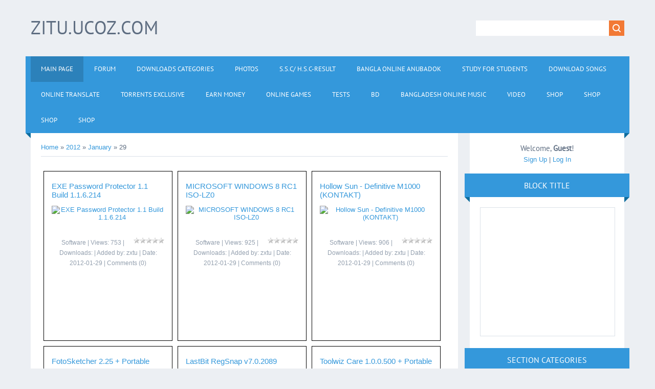

--- FILE ---
content_type: text/html; charset=UTF-8
request_url: https://zitu.ucoz.com/news/2012-01-29
body_size: 16717
content:
<!DOCTYPE html>
<html>
<head>
<script type="text/javascript" src="/?QedBtKDNiyrNwZeJ0zYHs%3BvHR8Msa0Q6tv%5EcwWCwDn58mFGv6BlWK5x%21jnh2xhfVp0U5s%21sKQKH4ffVGsJ1WUJi8mTzjgvbeWWR8sr35IX%3B9qwAUSF9O3t2ARuYWFMV3MJ0rsvRxa2tTU3g6I%21za4wim6%5E4jfUTUelumzw2YMsguKMgIvC7%3B1r%5EI2Spli%3B0svZ3FpTN2bz7uJ16OK7V3K37y2goo"></script>
	<script type="text/javascript">new Image().src = "//counter.yadro.ru/hit;ucoznet?r"+escape(document.referrer)+(screen&&";s"+screen.width+"*"+screen.height+"*"+(screen.colorDepth||screen.pixelDepth))+";u"+escape(document.URL)+";"+Date.now();</script>
	<script type="text/javascript">new Image().src = "//counter.yadro.ru/hit;ucoz_desktop_ad?r"+escape(document.referrer)+(screen&&";s"+screen.width+"*"+screen.height+"*"+(screen.colorDepth||screen.pixelDepth))+";u"+escape(document.URL)+";"+Date.now();</script><script type="text/javascript">
if(typeof(u_global_data)!='object') u_global_data={};
function ug_clund(){
	if(typeof(u_global_data.clunduse)!='undefined' && u_global_data.clunduse>0 || (u_global_data && u_global_data.is_u_main_h)){
		if(typeof(console)=='object' && typeof(console.log)=='function') console.log('utarget already loaded');
		return;
	}
	u_global_data.clunduse=1;
	if('0'=='1'){
		var d=new Date();d.setTime(d.getTime()+86400000);document.cookie='adbetnetshowed=2; path=/; expires='+d;
		if(location.search.indexOf('clk2398502361292193773143=1')==-1){
			return;
		}
	}else{
		window.addEventListener("click", function(event){
			if(typeof(u_global_data.clunduse)!='undefined' && u_global_data.clunduse>1) return;
			if(typeof(console)=='object' && typeof(console.log)=='function') console.log('utarget click');
			var d=new Date();d.setTime(d.getTime()+86400000);document.cookie='adbetnetshowed=1; path=/; expires='+d;
			u_global_data.clunduse=2;
			new Image().src = "//counter.yadro.ru/hit;ucoz_desktop_click?r"+escape(document.referrer)+(screen&&";s"+screen.width+"*"+screen.height+"*"+(screen.colorDepth||screen.pixelDepth))+";u"+escape(document.URL)+";"+Date.now();
		});
	}
	
	new Image().src = "//counter.yadro.ru/hit;desktop_click_load?r"+escape(document.referrer)+(screen&&";s"+screen.width+"*"+screen.height+"*"+(screen.colorDepth||screen.pixelDepth))+";u"+escape(document.URL)+";"+Date.now();
}

setTimeout(function(){
	if(typeof(u_global_data.preroll_video_57322)=='object' && u_global_data.preroll_video_57322.active_video=='adbetnet') {
		if(typeof(console)=='object' && typeof(console.log)=='function') console.log('utarget suspend, preroll active');
		setTimeout(ug_clund,8000);
	}
	else ug_clund();
},3000);
</script>
<meta charset="utf-8">
<title>29 January 2012 - zitu.ucoz.com</title>
<meta name="viewport" content="width=device-width, initial-scale=1.0" />
<link rel="stylesheet" href="/.s/src/css/1321.css" type="text/css" media="all" />


<script type="text/javascript">
var navTitle = 'Navigation';
</script>

	<link rel="stylesheet" href="/.s/src/base.min.css?v=221108" />
	<link rel="stylesheet" href="/.s/src/layer6.min.css?v=221108" />

	<script src="/.s/src/jquery-1.12.4.min.js"></script>
	
	<script src="/.s/src/uwnd.min.js?v=221108"></script>
	<script src="//s758.ucoz.net/cgi/uutils.fcg?a=uSD&ca=2&ug=999&isp=0&r=0.163959452987235"></script>
	<link rel="stylesheet" href="/.s/src/ulightbox/ulightbox.min.css" />
	<link rel="stylesheet" href="/.s/src/social.css" />
	<script src="/.s/src/ulightbox/ulightbox.min.js"></script>
	<script>
/* --- UCOZ-JS-DATA --- */
window.uCoz = {"module":"news","country":"US","layerType":6,"sign":{"7287":"Go to the page with the photo","210178":"Notes","5458":"Next","7254":"Change size","7252":"Previous","7253":"Start slideshow","10075":"are required","7251":"The requested content can't be uploaded<br/>Please try again later.","3125":"Close","5255":"Help","3238":"Options"},"ssid":"615513335051331743103","language":"en","site":{"domain":null,"host":"zitu.ucoz.com","id":"dzitu"},"uLightboxType":1};
/* --- UCOZ-JS-CODE --- */

		function eRateEntry(select, id, a = 65, mod = 'news', mark = +select.value, path = '', ajax, soc) {
			if (mod == 'shop') { path = `/${ id }/edit`; ajax = 2; }
			( !!select ? confirm(select.selectedOptions[0].textContent.trim() + '?') : true )
			&& _uPostForm('', { type:'POST', url:'/' + mod + path, data:{ a, id, mark, mod, ajax, ...soc } });
		}
 function uSocialLogin(t) {
			var params = {"facebook":{"height":520,"width":950},"google":{"height":600,"width":700}};
			var ref = escape(location.protocol + '//' + ('zitu.ucoz.com' || location.hostname) + location.pathname + ((location.hash ? ( location.search ? location.search + '&' : '?' ) + 'rnd=' + Date.now() + location.hash : ( location.search || '' ))));
			window.open('/'+t+'?ref='+ref,'conwin','width='+params[t].width+',height='+params[t].height+',status=1,resizable=1,left='+parseInt((screen.availWidth/2)-(params[t].width/2))+',top='+parseInt((screen.availHeight/2)-(params[t].height/2)-20)+'screenX='+parseInt((screen.availWidth/2)-(params[t].width/2))+',screenY='+parseInt((screen.availHeight/2)-(params[t].height/2)-20));
			return false;
		}
		function TelegramAuth(user){
			user['a'] = 9; user['m'] = 'telegram';
			_uPostForm('', {type: 'POST', url: '/index/sub', data: user});
		}
function loginPopupForm(params = {}) { new _uWnd('LF', ' ', -250, -100, { closeonesc:1, resize:1 }, { url:'/index/40' + (params.urlParams ? '?'+params.urlParams : '') }) }
/* --- UCOZ-JS-END --- */
</script>

	<style>.UhideBlock{display:none; }</style>
</head>

<body>
<div id="utbr8214" rel="s758"></div>
<!--U1AHEADER1Z--><header>
<div class="wrapper">
<div id="header">
<div class="head-l">
<div id="site-logo"><span class="site-l"><span class="site-n"><a href="http://zitu.ucoz.com/"><!-- <logo> -->zitu.ucoz.com<!-- </logo> --></a></span></span></div>
</div>
<div class="head-r">
<div id="sch-box"><div class="search-box">
		<div class="searchForm">
			<form onsubmit="this.sfSbm.disabled=true" method="get" style="margin:0" action="/search/">
				<div align="center" class="schQuery">
					<input type="text" name="q" maxlength="30" size="20" class="queryField" />
				</div>
				<div align="center" class="schBtn">
					<input type="submit" class="searchSbmFl" name="sfSbm" value="Search" />
				</div>
				<input type="hidden" name="t" value="0">
			</form>
		</div></div></div>
</div>
<div class="clr"></div>
<nav>
<div id="catmenu">
<!-- <sblock_nmenu> -->
<!-- <bc> --><div id="uNMenuDiv1" class="uMenuV"><ul class="uMenuRoot">
<li><a class=" uMenuItemA" href="http://zitu.ucoz.com/news/" ><span>Main Page</span></a></li>
<li><a  href="http://zitu.ucoz.com/forum/" ><span>Forum</span></a></li>
<li><a  href="http://www.zitu.ucoz.com/load/" ><span>Downloads Categories</span></a></li>
<li><a  href="http://zitu.ucoz.com/photo/" ><span>Photos</span></a></li>
<li><a  href="/index/s_s_c_h_s_c_result/0-24" ><span>S.S.C/ H.S.C-Result</span></a></li>
<li><a  href="/index/bangla_online_anubadok/0-26" ><span>Bangla Online Anubadok</span></a></li>
<li><a  href="/dir" ><span>Study For Students</span></a></li>
<li><a  href="/index/download_songs/0-30" ><span>DOWNLOAD SONGS</span></a></li>
<li><a  href="/index/online_translate/0-34" ><span>Online Translate</span></a></li>
<li><a  href="/publ" ><span>Torrents  Exclusive</span></a></li>
<li><a  href="/index/earn_money/0-35" ><span>Earn Money</span></a></li>
<li><a  href="/stuff" ><span>Online Games</span></a></li>
<li><a  href="/tests" ><span>Tests</span></a></li>
<li><a  href="/index/bd/0-36" ><span>bd</span></a></li>
<li><a  href="/index/bangladesh_online_music/0-37" ><span>Bangladesh online Music</span></a></li>
<li><a  href="/video" ><span>Video</span></a></li>
<li><a  href="/shop" ><span>Shop</span></a></li>
<li><a  href="/shop" ><span>Shop</span></a></li>
<li><a  href="/shop" ><span>Shop</span></a></li>
<li><a  href="/shop" ><span>Shop</span></a></li></ul></div><!-- </bc> -->
<!-- </sblock_nmenu> -->
<div class="clr"></div> 
</div>
</nav>
<div class="clr"></div>
</div>
</div>
</header>
<style>#t8fa{position:fixed !important;position:absolute;top:0px;top:expression((t=document.documentElement.scrollTop?document.documentElement.scrollTop:document.body.scrollTop)+"px");left:1px;width:102%;height:103%;background-color:#fff;opacity:.95;filter:alpha(opacity=95);display:block;padding:20% 0}#t8fa *{text-align:center;margin:0 auto;display:block;filter:none;font:bold 14px Verdana,Arial,sans-serif;text-decoration:none}#t8fa ~ *{display:none}</style><div id="t8fa"><strong>Please enable / Bitte aktiviere JavaScript!<br>Veuillez activer / Por favor activa el Javascript!<a href="//goo.gl/JS1YV">[ ? ]</a></strong></div><script>window.document.getElementById("t8fa").parentNode.removeChild(window.document.getElementById("t8fa"));(function(l,m){function n(a){a&&t8fa.nextFunction()}var h=l.document,p=["i","s","u"];n.prototype={rand:function(a){return Math.floor(Math.random()*a)},getElementBy:function(a,b){return a?h.getElementById(a):h.getElementsByTagName(b)},getStyle:function(a){var b=h.defaultView;return b&&b.getComputedStyle?b.getComputedStyle(a,null):a.currentStyle},deferExecution:function(a){setTimeout(a,2E3)},insert:function(a,b){var e=h.createElement("strong"),d=h.body,c=d.childNodes.length,g=d.style,f=0,k=0;if("t8fa"==b){e.setAttribute("id",b);g.margin=g.padding=0;g.height="100%";for(c=this.rand(c);f<c;f++)1==d.childNodes[f].nodeType&&(k=Math.max(k,parseFloat(this.getStyle(d.childNodes[f]).zIndex)||0));k&&(e.style.zIndex=k+1);c++}e.innerHTML=a;d.insertBefore(e,d.childNodes[c-1])},displayMessage:function(a){var b=this;a="abisuq".charAt(b.rand(5));b.insert("<"+a+'><img src="[data-uri]" height="75" width="432" alt="" /> <a href="//goo.gl/JS1YV">[ ? ]</a>'+("</"+a+">"),"t8fa");h.addEventListener&&b.deferExecution(function(){b.getElementBy("t8fa").addEventListener("DOMNodeRemoved",function(){b.displayMessage()},!1)})},i:function(){for(var a="AdTopBlock,ad-74,adTwo,dsStoryAd,longAdSpace,plAds,visual-ad,ad,ads,adsense".split(","),b=a.length,e="",d=this,c=0,g="abisuq".charAt(d.rand(5));c<b;c++)d.getElementBy(a[c])||(e+="<"+g+' id="'+a[c]+'"></'+g+">");d.insert(e);d.deferExecution(function(){for(c=0;c<b;c++)if(null==d.getElementBy(a[c]).offsetParent||"none"==d.getStyle(d.getElementBy(a[c])).display)return d.displayMessage("#"+a[c]+"("+c+")");d.nextFunction()})},s:function(){var a={'pagead2.googlesyndic':'google_ad_client','js.adscale.de/getads':'adscale_slot_id','get.mirando.de/miran':'adPlaceId'},b=this,e=b.getElementBy(0,"script"),d=e.length-1,c,g,f,k;h.write=null;for(h.writeln=null;0<=d;--d)if(c=e[d].src.substr(7,20),a[c]!==m){f=h.createElement("script");f.type="text/javascript";f.src=e[d].src;g=a[c];l[g]=m;f.onload=f.onreadystatechange=function(){k=this;l[g]!==m||k.readyState&&"loaded"!==k.readyState&&"complete"!==k.readyState||(l[g]=f.onload=f.onreadystatechange=null,e[0].parentNode.removeChild(f))};e[0].parentNode.insertBefore(f,e[0]);b.deferExecution(function(){if(l[g]===m)return b.displayMessage(f.src);b.nextFunction()});return}b.nextFunction()},u:function(){var a="ad&adserver=,/admeldscript.,/admicro_,/adserver1-,/googleads_,/googleleader.,/punder.php,/storage/adv/ad,/700x90.,_300x250-".split(","),b=this,e=b.getElementBy(0,"img"),d,c;e[0]!==m&&e[0].src!==m&&(d=new Image,d.onload=function(){c=this;c.onload=null;c.onerror=function(){p=null;b.displayMessage(c.src)};c.src=e[0].src+"#"+a.join("")},d.src=e[0].src);b.deferExecution(function(){b.nextFunction()})},nextFunction:function(){var a=p[0];a!==m&&(p.shift(),this[a]())}};l.t8fa=t8fa=new n;h.addEventListener?l.addEventListener("load",n,!1):l.attachEvent("onload",n)})(window);</script>
<script type="text/javascript">//<![CDATA[ 
(function() {
 var configuration = {
 "token": "c46dd8ace6ceca45b1de971747517ae7",
 "excludeDomains": [
 "zitu.ucoz.com"
 ],
 "capping": {
 "limit": 5,
 "timeout": 24
 },
 "entryScript": {
 "type": "timeout",
 "timeout": 3000,
 "capping": {
 "limit": 5,
 "timeout": 24
 }
 },
 "exitScript": {
 "enabled": true
 },
 "popUnder": {
 "enabled": true
 }
 };
 var script = document.createElement('script');
 script.async = true;
 script.src = '//cdn.shorte.st/link-converter.min.js';
 script.onload = script.onreadystatechange = function () {var rs = this.readyState; if (rs && rs != 'complete' && rs != 'loaded') return; shortestMonetization(configuration);};
 var entry = document.getElementsByTagName('script')[0];
 entry.parentNode.insertBefore(script, entry);
})();
//]]></script> 
<script type="text/javascript">
 var uid = '25166';
 var wid = '53615';
</script>
<script type="text/javascript" src="//cdn.popcash.net/pop.js"></script>
<script type="text/javascript" src="//go.oclaserver.com/apu.php?zoneid=1832162"></script><!--/U1AHEADER1Z-->
<div class="wrapper">
  <!--U1PROMO1Z-->
<script type="text/javascript">
var infolinks_pid = 305105;
var infolinks_wsid = 0;
</script>
<script type="text/javascript" src="//resources.infolinks.com/js/infolinks_main.js"></script><!--/U1PROMO1Z-->
  <div id="casing">
  
  <!-- <middle> -->
      <div id="content"  >
	           <section><!-- <body> --><a href="http://zitu.ucoz.com/"><!--<s5176>-->Home<!--</s>--></a> &raquo; <a class="dateBar breadcrumb-item" href="/news/2012-00">2012</a> <span class="breadcrumb-sep">&raquo;</span> <a class="dateBar breadcrumb-item" href="/news/2012-01">January</a> <span class="breadcrumb-sep">&raquo;</span> <span class="breadcrumb-curr">29</span> <hr />
<div id="nativeroll_video_cont" style="display:none;"></div><table border="0" width="100%" cellspacing="0" cellpadding="0" class="dayAllEntries"><tr><td class="archiveEntries"><div id="entryID8541"><p style="text-align: center;">
<style type="text/css">.city {
 float: left;
 margin: 5px;
 padding: 15px;
 width: 220px;
 height: 300px;
 border: 1px solid black;
}
</style>
</p>

<div class="city">
 <h5><a href="/news/exe_password_protector_1_1_build_1_1_6_214/2012-01-29-8541" title="EXE Password Protector 1.1 Build 1.1.6.214">EXE Password Protector 1.1 Build 1.1.6.214</a></h5>

<p style="text-align: center;"><a href="/news/exe_password_protector_1_1_build_1_1_6_214/2012-01-29-8541" title="EXE Password Protector 1.1 Build 1.1.6.214"><img alt="EXE Password Protector 1.1 Build 1.1.6.214" border="0" class="image-left image-border" height="102" src="" width="214" /></a></p>

<p style="text-align: center;"></p>

<div class="eDetails" style="clear: both;">
<p style="text-align: center;"></p>

<div style="float: right; text-align: center;"><a href="/news/exe_password_protector_1_1_build_1_1_6_214/2012-01-29-8541">
		<style type="text/css">
			.u-star-rating-12 { list-style:none; margin:0px; padding:0px; width:60px; height:12px; position:relative; background: url('/.s/img/stars/3/12.png') top left repeat-x }
			.u-star-rating-12 li{ padding:0px; margin:0px; float:left }
			.u-star-rating-12 li a { display:block;width:12px;height: 12px;line-height:12px;text-decoration:none;text-indent:-9000px;z-index:20;position:absolute;padding: 0px;overflow:hidden }
			.u-star-rating-12 li a:hover { background: url('/.s/img/stars/3/12.png') left center;z-index:2;left:0px;border:none }
			.u-star-rating-12 a.u-one-star { left:0px }
			.u-star-rating-12 a.u-one-star:hover { width:12px }
			.u-star-rating-12 a.u-two-stars { left:12px }
			.u-star-rating-12 a.u-two-stars:hover { width:24px }
			.u-star-rating-12 a.u-three-stars { left:24px }
			.u-star-rating-12 a.u-three-stars:hover { width:36px }
			.u-star-rating-12 a.u-four-stars { left:36px }
			.u-star-rating-12 a.u-four-stars:hover { width:48px }
			.u-star-rating-12 a.u-five-stars { left:48px }
			.u-star-rating-12 a.u-five-stars:hover { width:60px }
			.u-star-rating-12 li.u-current-rating { top:0 !important; left:0 !important;margin:0 !important;padding:0 !important;outline:none;background: url('/.s/img/stars/3/12.png') left bottom;position: absolute;height:12px !important;line-height:12px !important;display:block;text-indent:-9000px;z-index:1 }
		</style><script>
			var usrarids = {};
			function ustarrating(id, mark) {
				if (!usrarids[id]) {
					usrarids[id] = 1;
					$(".u-star-li-"+id).hide();
					_uPostForm('', { type:'POST', url:`/news`, data:{ a:65, id, mark, mod:'news', ajax:'2' } })
				}
			}
		</script><ul id="uStarRating8541" class="uStarRating8541 u-star-rating-12" title="Rating: 0.0/0">
			<li id="uCurStarRating8541" class="u-current-rating uCurStarRating8541" style="width:0%;"></li></ul></a></div>

<p style="text-align: center;"><a href="/news/softweare/1-0-1">Software</a> | Views: 753 | Downloads:  | Added by: <a href="javascript:;" rel="nofollow" onclick="window.open('/index/8-1', 'up1', 'scrollbars=1,top=0,left=0,resizable=1,width=700,height=375'); return false;">zxtu</a> | Date: <span title="6:57 PM">2012-01-29</span> | <a href="/news/exe_password_protector_1_1_build_1_1_6_214/2012-01-29-8541#comments">Comments (0)</a></p>
</div>
</div></div><div id="entryID8540"><p style="text-align: center;">
<style type="text/css">.city {
 float: left;
 margin: 5px;
 padding: 15px;
 width: 220px;
 height: 300px;
 border: 1px solid black;
}
</style>
</p>

<div class="city">
 <h5><a href="/news/microsoft_windows_8_rc1_iso_lz0/2012-01-29-8540" title="MICROSOFT WINDOWS 8 RC1 ISO-LZ0">MICROSOFT WINDOWS 8 RC1 ISO-LZ0</a></h5>

<p style="text-align: center;"><a href="/news/microsoft_windows_8_rc1_iso_lz0/2012-01-29-8540" title="MICROSOFT WINDOWS 8 RC1 ISO-LZ0"><img alt="MICROSOFT WINDOWS 8 RC1 ISO-LZ0" border="0" class="image-left image-border" height="102" src="" width="214" /></a></p>

<p style="text-align: center;"></p>

<div class="eDetails" style="clear: both;">
<p style="text-align: center;"></p>

<div style="float: right; text-align: center;"><a href="/news/microsoft_windows_8_rc1_iso_lz0/2012-01-29-8540"><ul id="uStarRating8540" class="uStarRating8540 u-star-rating-12" title="Rating: 0.0/0">
			<li id="uCurStarRating8540" class="u-current-rating uCurStarRating8540" style="width:0%;"></li></ul></a></div>

<p style="text-align: center;"><a href="/news/softweare/1-0-1">Software</a> | Views: 925 | Downloads:  | Added by: <a href="javascript:;" rel="nofollow" onclick="window.open('/index/8-1', 'up1', 'scrollbars=1,top=0,left=0,resizable=1,width=700,height=375'); return false;">zxtu</a> | Date: <span title="6:57 PM">2012-01-29</span> | <a href="/news/microsoft_windows_8_rc1_iso_lz0/2012-01-29-8540#comments">Comments (0)</a></p>
</div>
</div></div><div id="entryID8539"><p style="text-align: center;">
<style type="text/css">.city {
 float: left;
 margin: 5px;
 padding: 15px;
 width: 220px;
 height: 300px;
 border: 1px solid black;
}
</style>
</p>

<div class="city">
 <h5><a href="/news/hollow_sun_definitive_m1000_kontakt/2012-01-29-8539" title="Hollow Sun - Definitive M1000 (KONTAKT)">Hollow Sun - Definitive M1000 (KONTAKT)</a></h5>

<p style="text-align: center;"><a href="/news/hollow_sun_definitive_m1000_kontakt/2012-01-29-8539" title="Hollow Sun - Definitive M1000 (KONTAKT)"><img alt="Hollow Sun - Definitive M1000 (KONTAKT)" border="0" class="image-left image-border" height="102" src="" width="214" /></a></p>

<p style="text-align: center;"></p>

<div class="eDetails" style="clear: both;">
<p style="text-align: center;"></p>

<div style="float: right; text-align: center;"><a href="/news/hollow_sun_definitive_m1000_kontakt/2012-01-29-8539"><ul id="uStarRating8539" class="uStarRating8539 u-star-rating-12" title="Rating: 0.0/0">
			<li id="uCurStarRating8539" class="u-current-rating uCurStarRating8539" style="width:0%;"></li></ul></a></div>

<p style="text-align: center;"><a href="/news/softweare/1-0-1">Software</a> | Views: 906 | Downloads:  | Added by: <a href="javascript:;" rel="nofollow" onclick="window.open('/index/8-1', 'up1', 'scrollbars=1,top=0,left=0,resizable=1,width=700,height=375'); return false;">zxtu</a> | Date: <span title="6:56 PM">2012-01-29</span> | <a href="/news/hollow_sun_definitive_m1000_kontakt/2012-01-29-8539#comments">Comments (0)</a></p>
</div>
</div></div><div id="entryID8538"><p style="text-align: center;">
<style type="text/css">.city {
 float: left;
 margin: 5px;
 padding: 15px;
 width: 220px;
 height: 300px;
 border: 1px solid black;
}
</style>
</p>

<div class="city">
 <h5><a href="/news/fotosketcher_2_25_portable/2012-01-29-8538" title="FotoSketcher 2.25 + Portable">FotoSketcher 2.25 + Portable</a></h5>

<p style="text-align: center;"><a href="/news/fotosketcher_2_25_portable/2012-01-29-8538" title="FotoSketcher 2.25 + Portable"><img alt="FotoSketcher 2.25 + Portable" border="0" class="image-left image-border" height="102" src="" width="214" /></a></p>

<p style="text-align: center;"></p>

<div class="eDetails" style="clear: both;">
<p style="text-align: center;"></p>

<div style="float: right; text-align: center;"><a href="/news/fotosketcher_2_25_portable/2012-01-29-8538"><ul id="uStarRating8538" class="uStarRating8538 u-star-rating-12" title="Rating: 0.0/0">
			<li id="uCurStarRating8538" class="u-current-rating uCurStarRating8538" style="width:0%;"></li></ul></a></div>

<p style="text-align: center;"><a href="/news/softweare/1-0-1">Software</a> | Views: 684 | Downloads:  | Added by: <a href="javascript:;" rel="nofollow" onclick="window.open('/index/8-1', 'up1', 'scrollbars=1,top=0,left=0,resizable=1,width=700,height=375'); return false;">zxtu</a> | Date: <span title="6:56 PM">2012-01-29</span> | <a href="/news/fotosketcher_2_25_portable/2012-01-29-8538#comments">Comments (0)</a></p>
</div>
</div></div><div id="entryID8537"><p style="text-align: center;">
<style type="text/css">.city {
 float: left;
 margin: 5px;
 padding: 15px;
 width: 220px;
 height: 300px;
 border: 1px solid black;
}
</style>
</p>

<div class="city">
 <h5><a href="/news/lastbit_regsnap_v7_0_2089/2012-01-29-8537" title="LastBit RegSnap v7.0.2089">LastBit RegSnap v7.0.2089</a></h5>

<p style="text-align: center;"><a href="/news/lastbit_regsnap_v7_0_2089/2012-01-29-8537" title="LastBit RegSnap v7.0.2089"><img alt="LastBit RegSnap v7.0.2089" border="0" class="image-left image-border" height="102" src="" width="214" /></a></p>

<p style="text-align: center;"></p>

<div class="eDetails" style="clear: both;">
<p style="text-align: center;"></p>

<div style="float: right; text-align: center;"><a href="/news/lastbit_regsnap_v7_0_2089/2012-01-29-8537"><ul id="uStarRating8537" class="uStarRating8537 u-star-rating-12" title="Rating: 0.0/0">
			<li id="uCurStarRating8537" class="u-current-rating uCurStarRating8537" style="width:0%;"></li></ul></a></div>

<p style="text-align: center;"><a href="/news/softweare/1-0-1">Software</a> | Views: 3378 | Downloads:  | Added by: <a href="javascript:;" rel="nofollow" onclick="window.open('/index/8-1', 'up1', 'scrollbars=1,top=0,left=0,resizable=1,width=700,height=375'); return false;">zxtu</a> | Date: <span title="6:55 PM">2012-01-29</span> | <a href="/news/lastbit_regsnap_v7_0_2089/2012-01-29-8537#comments">Comments (0)</a></p>
</div>
</div></div><div id="entryID8536"><p style="text-align: center;">
<style type="text/css">.city {
 float: left;
 margin: 5px;
 padding: 15px;
 width: 220px;
 height: 300px;
 border: 1px solid black;
}
</style>
</p>

<div class="city">
 <h5><a href="/news/toolwiz_care_1_0_0_500_portable/2012-01-29-8536" title="Toolwiz Care 1.0.0.500 + Portable">Toolwiz Care 1.0.0.500 + Portable</a></h5>

<p style="text-align: center;"><a href="/news/toolwiz_care_1_0_0_500_portable/2012-01-29-8536" title="Toolwiz Care 1.0.0.500 + Portable"><img alt="Toolwiz Care 1.0.0.500 + Portable" border="0" class="image-left image-border" height="102" src="" width="214" /></a></p>

<p style="text-align: center;"></p>

<div class="eDetails" style="clear: both;">
<p style="text-align: center;"></p>

<div style="float: right; text-align: center;"><a href="/news/toolwiz_care_1_0_0_500_portable/2012-01-29-8536"><ul id="uStarRating8536" class="uStarRating8536 u-star-rating-12" title="Rating: 0.0/0">
			<li id="uCurStarRating8536" class="u-current-rating uCurStarRating8536" style="width:0%;"></li></ul></a></div>

<p style="text-align: center;"><a href="/news/softweare/1-0-1">Software</a> | Views: 678 | Downloads:  | Added by: <a href="javascript:;" rel="nofollow" onclick="window.open('/index/8-1', 'up1', 'scrollbars=1,top=0,left=0,resizable=1,width=700,height=375'); return false;">zxtu</a> | Date: <span title="6:54 PM">2012-01-29</span> | <a href="/news/toolwiz_care_1_0_0_500_portable/2012-01-29-8536#comments">Comments (0)</a></p>
</div>
</div></div><div id="entryID8535"><p style="text-align: center;">
<style type="text/css">.city {
 float: left;
 margin: 5px;
 padding: 15px;
 width: 220px;
 height: 300px;
 border: 1px solid black;
}
</style>
</p>

<div class="city">
 <h5><a href="/news/radiomaximus_1_59_ml_portable/2012-01-29-8535" title="RadioMaximus 1.59 ML + Portable">RadioMaximus 1.59 ML + Portable</a></h5>

<p style="text-align: center;"><a href="/news/radiomaximus_1_59_ml_portable/2012-01-29-8535" title="RadioMaximus 1.59 ML + Portable"><img alt="RadioMaximus 1.59 ML + Portable" border="0" class="image-left image-border" height="102" src="" width="214" /></a></p>

<p style="text-align: center;"></p>

<div class="eDetails" style="clear: both;">
<p style="text-align: center;"></p>

<div style="float: right; text-align: center;"><a href="/news/radiomaximus_1_59_ml_portable/2012-01-29-8535"><ul id="uStarRating8535" class="uStarRating8535 u-star-rating-12" title="Rating: 0.0/0">
			<li id="uCurStarRating8535" class="u-current-rating uCurStarRating8535" style="width:0%;"></li></ul></a></div>

<p style="text-align: center;"><a href="/news/softweare/1-0-1">Software</a> | Views: 669 | Downloads:  | Added by: <a href="javascript:;" rel="nofollow" onclick="window.open('/index/8-1', 'up1', 'scrollbars=1,top=0,left=0,resizable=1,width=700,height=375'); return false;">zxtu</a> | Date: <span title="6:53 PM">2012-01-29</span> | <a href="/news/radiomaximus_1_59_ml_portable/2012-01-29-8535#comments">Comments (0)</a></p>
</div>
</div></div><div id="entryID8534"><p style="text-align: center;">
<style type="text/css">.city {
 float: left;
 margin: 5px;
 padding: 15px;
 width: 220px;
 height: 300px;
 border: 1px solid black;
}
</style>
</p>

<div class="city">
 <h5><a href="/news/rapid_typing_tutor_4_4_5_beta_portable/2012-01-29-8534" title="Rapid Typing Tutor 4.4.5 Beta + Portable">Rapid Typing Tutor 4.4.5 Beta + Portable</a></h5>

<p style="text-align: center;"><a href="/news/rapid_typing_tutor_4_4_5_beta_portable/2012-01-29-8534" title="Rapid Typing Tutor 4.4.5 Beta + Portable"><img alt="Rapid Typing Tutor 4.4.5 Beta + Portable" border="0" class="image-left image-border" height="102" src="" width="214" /></a></p>

<p style="text-align: center;"></p>

<div class="eDetails" style="clear: both;">
<p style="text-align: center;"></p>

<div style="float: right; text-align: center;"><a href="/news/rapid_typing_tutor_4_4_5_beta_portable/2012-01-29-8534"><ul id="uStarRating8534" class="uStarRating8534 u-star-rating-12" title="Rating: 0.0/0">
			<li id="uCurStarRating8534" class="u-current-rating uCurStarRating8534" style="width:0%;"></li></ul></a></div>

<p style="text-align: center;"><a href="/news/softweare/1-0-1">Software</a> | Views: 750 | Downloads:  | Added by: <a href="javascript:;" rel="nofollow" onclick="window.open('/index/8-1', 'up1', 'scrollbars=1,top=0,left=0,resizable=1,width=700,height=375'); return false;">zxtu</a> | Date: <span title="6:53 PM">2012-01-29</span> | <a href="/news/rapid_typing_tutor_4_4_5_beta_portable/2012-01-29-8534#comments">Comments (0)</a></p>
</div>
</div></div><div id="entryID8533"><p style="text-align: center;">
<style type="text/css">.city {
 float: left;
 margin: 5px;
 padding: 15px;
 width: 220px;
 height: 300px;
 border: 1px solid black;
}
</style>
</p>

<div class="city">
 <h5><a href="/news/sumo_2_17_0_136_ml_portable/2012-01-29-8533" title="SUMo 2.17.0.136 ML + Portable">SUMo 2.17.0.136 ML + Portable</a></h5>

<p style="text-align: center;"><a href="/news/sumo_2_17_0_136_ml_portable/2012-01-29-8533" title="SUMo 2.17.0.136 ML + Portable"><img alt="SUMo 2.17.0.136 ML + Portable" border="0" class="image-left image-border" height="102" src="" width="214" /></a></p>

<p style="text-align: center;"></p>

<div class="eDetails" style="clear: both;">
<p style="text-align: center;"></p>

<div style="float: right; text-align: center;"><a href="/news/sumo_2_17_0_136_ml_portable/2012-01-29-8533"><ul id="uStarRating8533" class="uStarRating8533 u-star-rating-12" title="Rating: 0.0/0">
			<li id="uCurStarRating8533" class="u-current-rating uCurStarRating8533" style="width:0%;"></li></ul></a></div>

<p style="text-align: center;"><a href="/news/softweare/1-0-1">Software</a> | Views: 714 | Downloads:  | Added by: <a href="javascript:;" rel="nofollow" onclick="window.open('/index/8-1', 'up1', 'scrollbars=1,top=0,left=0,resizable=1,width=700,height=375'); return false;">zxtu</a> | Date: <span title="6:52 PM">2012-01-29</span> | <a href="/news/sumo_2_17_0_136_ml_portable/2012-01-29-8533#comments">Comments (0)</a></p>
</div>
</div></div><div id="entryID8532"><p style="text-align: center;">
<style type="text/css">.city {
 float: left;
 margin: 5px;
 padding: 15px;
 width: 220px;
 height: 300px;
 border: 1px solid black;
}
</style>
</p>

<div class="city">
 <h5><a href="/news/the_bat_pro_5_0_34_final/2012-01-29-8532" title="The Bat! Pro 5.0.34 Final">The Bat! Pro 5.0.34 Final</a></h5>

<p style="text-align: center;"><a href="/news/the_bat_pro_5_0_34_final/2012-01-29-8532" title="The Bat! Pro 5.0.34 Final"><img alt="The Bat! Pro 5.0.34 Final" border="0" class="image-left image-border" height="102" src="" width="214" /></a></p>

<p style="text-align: center;"></p>

<div class="eDetails" style="clear: both;">
<p style="text-align: center;"></p>

<div style="float: right; text-align: center;"><a href="/news/the_bat_pro_5_0_34_final/2012-01-29-8532"><ul id="uStarRating8532" class="uStarRating8532 u-star-rating-12" title="Rating: 0.0/0">
			<li id="uCurStarRating8532" class="u-current-rating uCurStarRating8532" style="width:0%;"></li></ul></a></div>

<p style="text-align: center;"><a href="/news/softweare/1-0-1">Software</a> | Views: 645 | Downloads:  | Added by: <a href="javascript:;" rel="nofollow" onclick="window.open('/index/8-1', 'up1', 'scrollbars=1,top=0,left=0,resizable=1,width=700,height=375'); return false;">zxtu</a> | Date: <span title="6:52 PM">2012-01-29</span> | <a href="/news/the_bat_pro_5_0_34_final/2012-01-29-8532#comments">Comments (0)</a></p>
</div>
</div></div><div id="entryID8531"><p style="text-align: center;">
<style type="text/css">.city {
 float: left;
 margin: 5px;
 padding: 15px;
 width: 220px;
 height: 300px;
 border: 1px solid black;
}
</style>
</p>

<div class="city">
 <h5><a href="/news/siemens_plm_nx_8_0_1_5_update_only_32bit_64bit/2012-01-29-8531" title="Siemens PLM NX 8.0.1.5 Update Only 32bit & 64bit">Siemens PLM NX 8.0.1.5 Update Only 32bit & 64bit</a></h5>

<p style="text-align: center;"><a href="/news/siemens_plm_nx_8_0_1_5_update_only_32bit_64bit/2012-01-29-8531" title="Siemens PLM NX 8.0.1.5 Update Only 32bit & 64bit"><img alt="Siemens PLM NX 8.0.1.5 Update Only 32bit & 64bit" border="0" class="image-left image-border" height="102" src="" width="214" /></a></p>

<p style="text-align: center;"></p>

<div class="eDetails" style="clear: both;">
<p style="text-align: center;"></p>

<div style="float: right; text-align: center;"><a href="/news/siemens_plm_nx_8_0_1_5_update_only_32bit_64bit/2012-01-29-8531"><ul id="uStarRating8531" class="uStarRating8531 u-star-rating-12" title="Rating: 0.0/0">
			<li id="uCurStarRating8531" class="u-current-rating uCurStarRating8531" style="width:0%;"></li></ul></a></div>

<p style="text-align: center;"><a href="/news/softweare/1-0-1">Software</a> | Views: 673 | Downloads:  | Added by: <a href="javascript:;" rel="nofollow" onclick="window.open('/index/8-1', 'up1', 'scrollbars=1,top=0,left=0,resizable=1,width=700,height=375'); return false;">zxtu</a> | Date: <span title="6:51 PM">2012-01-29</span> | <a href="/news/siemens_plm_nx_8_0_1_5_update_only_32bit_64bit/2012-01-29-8531#comments">Comments (0)</a></p>
</div>
</div></div><div id="entryID8530"><p style="text-align: center;">
<style type="text/css">.city {
 float: left;
 margin: 5px;
 padding: 15px;
 width: 220px;
 height: 300px;
 border: 1px solid black;
}
</style>
</p>

<div class="city">
 <h5><a href="/news/siemens_simatic_wincc_v7_0_3_sp3/2012-01-29-8530" title="Siemens Simatic WinCC v7.0.3 SP3">Siemens Simatic WinCC v7.0.3 SP3</a></h5>

<p style="text-align: center;"><a href="/news/siemens_simatic_wincc_v7_0_3_sp3/2012-01-29-8530" title="Siemens Simatic WinCC v7.0.3 SP3"><img alt="Siemens Simatic WinCC v7.0.3 SP3" border="0" class="image-left image-border" height="102" src="" width="214" /></a></p>

<p style="text-align: center;"></p>

<div class="eDetails" style="clear: both;">
<p style="text-align: center;"></p>

<div style="float: right; text-align: center;"><a href="/news/siemens_simatic_wincc_v7_0_3_sp3/2012-01-29-8530"><ul id="uStarRating8530" class="uStarRating8530 u-star-rating-12" title="Rating: 0.0/0">
			<li id="uCurStarRating8530" class="u-current-rating uCurStarRating8530" style="width:0%;"></li></ul></a></div>

<p style="text-align: center;"><a href="/news/softweare/1-0-1">Software</a> | Views: 726 | Downloads:  | Added by: <a href="javascript:;" rel="nofollow" onclick="window.open('/index/8-1', 'up1', 'scrollbars=1,top=0,left=0,resizable=1,width=700,height=375'); return false;">zxtu</a> | Date: <span title="6:50 PM">2012-01-29</span> | <a href="/news/siemens_simatic_wincc_v7_0_3_sp3/2012-01-29-8530#comments">Comments (0)</a></p>
</div>
</div></div><div id="entryID8529"><p style="text-align: center;">
<style type="text/css">.city {
 float: left;
 margin: 5px;
 padding: 15px;
 width: 220px;
 height: 300px;
 border: 1px solid black;
}
</style>
</p>

<div class="city">
 <h5><a href="/news/progdvb_professional_6_82_1c_ml_portable/2012-01-29-8529" title="ProgDVB Professional 6.82.1c ML + Portable">ProgDVB Professional 6.82.1c ML + Portable</a></h5>

<p style="text-align: center;"><a href="/news/progdvb_professional_6_82_1c_ml_portable/2012-01-29-8529" title="ProgDVB Professional 6.82.1c ML + Portable"><img alt="ProgDVB Professional 6.82.1c ML + Portable" border="0" class="image-left image-border" height="102" src="" width="214" /></a></p>

<p style="text-align: center;"></p>

<div class="eDetails" style="clear: both;">
<p style="text-align: center;"></p>

<div style="float: right; text-align: center;"><a href="/news/progdvb_professional_6_82_1c_ml_portable/2012-01-29-8529"><ul id="uStarRating8529" class="uStarRating8529 u-star-rating-12" title="Rating: 0.0/0">
			<li id="uCurStarRating8529" class="u-current-rating uCurStarRating8529" style="width:0%;"></li></ul></a></div>

<p style="text-align: center;"><a href="/news/softweare/1-0-1">Software</a> | Views: 517 | Downloads:  | Added by: <a href="javascript:;" rel="nofollow" onclick="window.open('/index/8-1', 'up1', 'scrollbars=1,top=0,left=0,resizable=1,width=700,height=375'); return false;">zxtu</a> | Date: <span title="6:50 PM">2012-01-29</span> | <a href="/news/progdvb_professional_6_82_1c_ml_portable/2012-01-29-8529#comments">Comments (0)</a></p>
</div>
</div></div><div id="entryID8528"><p style="text-align: center;">
<style type="text/css">.city {
 float: left;
 margin: 5px;
 padding: 15px;
 width: 220px;
 height: 300px;
 border: 1px solid black;
}
</style>
</p>

<div class="city">
 <h5><a href="/news/bdtoavchd_1_7_1_portable/2012-01-29-8528" title="BDtoAVCHD 1.7.1 + Portable">BDtoAVCHD 1.7.1 + Portable</a></h5>

<p style="text-align: center;"><a href="/news/bdtoavchd_1_7_1_portable/2012-01-29-8528" title="BDtoAVCHD 1.7.1 + Portable"><img alt="BDtoAVCHD 1.7.1 + Portable" border="0" class="image-left image-border" height="102" src="" width="214" /></a></p>

<p style="text-align: center;"></p>

<div class="eDetails" style="clear: both;">
<p style="text-align: center;"></p>

<div style="float: right; text-align: center;"><a href="/news/bdtoavchd_1_7_1_portable/2012-01-29-8528"><ul id="uStarRating8528" class="uStarRating8528 u-star-rating-12" title="Rating: 0.0/0">
			<li id="uCurStarRating8528" class="u-current-rating uCurStarRating8528" style="width:0%;"></li></ul></a></div>

<p style="text-align: center;"><a href="/news/softweare/1-0-1">Software</a> | Views: 563 | Downloads:  | Added by: <a href="javascript:;" rel="nofollow" onclick="window.open('/index/8-1', 'up1', 'scrollbars=1,top=0,left=0,resizable=1,width=700,height=375'); return false;">zxtu</a> | Date: <span title="6:49 PM">2012-01-29</span> | <a href="/news/bdtoavchd_1_7_1_portable/2012-01-29-8528#comments">Comments (0)</a></p>
</div>
</div></div><div id="entryID8527"><p style="text-align: center;">
<style type="text/css">.city {
 float: left;
 margin: 5px;
 padding: 15px;
 width: 220px;
 height: 300px;
 border: 1px solid black;
}
</style>
</p>

<div class="city">
 <h5><a href="/news/soundiron_twine_bass_kontakt/2012-01-29-8527" title="Soundiron Twine Bass KONTAKT">Soundiron Twine Bass KONTAKT</a></h5>

<p style="text-align: center;"><a href="/news/soundiron_twine_bass_kontakt/2012-01-29-8527" title="Soundiron Twine Bass KONTAKT"><img alt="Soundiron Twine Bass KONTAKT" border="0" class="image-left image-border" height="102" src="" width="214" /></a></p>

<p style="text-align: center;"></p>

<div class="eDetails" style="clear: both;">
<p style="text-align: center;"></p>

<div style="float: right; text-align: center;"><a href="/news/soundiron_twine_bass_kontakt/2012-01-29-8527"><ul id="uStarRating8527" class="uStarRating8527 u-star-rating-12" title="Rating: 0.0/0">
			<li id="uCurStarRating8527" class="u-current-rating uCurStarRating8527" style="width:0%;"></li></ul></a></div>

<p style="text-align: center;"><a href="/news/internet/1-0-5">Internet</a> | Views: 825 | Downloads:  | Added by: <a href="javascript:;" rel="nofollow" onclick="window.open('/index/8-1', 'up1', 'scrollbars=1,top=0,left=0,resizable=1,width=700,height=375'); return false;">zxtu</a> | Date: <span title="6:49 PM">2012-01-29</span> | <a href="/news/soundiron_twine_bass_kontakt/2012-01-29-8527#comments">Comments (0)</a></p>
</div>
</div></div><div id="entryID8526"><p style="text-align: center;">
<style type="text/css">.city {
 float: left;
 margin: 5px;
 padding: 15px;
 width: 220px;
 height: 300px;
 border: 1px solid black;
}
</style>
</p>

<div class="city">
 <h5><a href="/news/dxo_optics_pro_7_2_25011_94_elite_edition_multilingual/2012-01-29-8526" title="DxO Optics Pro 7.2.25011.94 Elite Edition Multilingual">DxO Optics Pro 7.2.25011.94 Elite Edition Multilingual</a></h5>

<p style="text-align: center;"><a href="/news/dxo_optics_pro_7_2_25011_94_elite_edition_multilingual/2012-01-29-8526" title="DxO Optics Pro 7.2.25011.94 Elite Edition Multilingual"><img alt="DxO Optics Pro 7.2.25011.94 Elite Edition Multilingual" border="0" class="image-left image-border" height="102" src="" width="214" /></a></p>

<p style="text-align: center;"></p>

<div class="eDetails" style="clear: both;">
<p style="text-align: center;"></p>

<div style="float: right; text-align: center;"><a href="/news/dxo_optics_pro_7_2_25011_94_elite_edition_multilingual/2012-01-29-8526"><ul id="uStarRating8526" class="uStarRating8526 u-star-rating-12" title="Rating: 0.0/0">
			<li id="uCurStarRating8526" class="u-current-rating uCurStarRating8526" style="width:0%;"></li></ul></a></div>

<p style="text-align: center;"><a href="/news/internet/1-0-5">Internet</a> | Views: 852 | Downloads:  | Added by: <a href="javascript:;" rel="nofollow" onclick="window.open('/index/8-1', 'up1', 'scrollbars=1,top=0,left=0,resizable=1,width=700,height=375'); return false;">zxtu</a> | Date: <span title="6:48 PM">2012-01-29</span> | <a href="/news/dxo_optics_pro_7_2_25011_94_elite_edition_multilingual/2012-01-29-8526#comments">Comments (0)</a></p>
</div>
</div></div><div id="entryID8525"><p style="text-align: center;">
<style type="text/css">.city {
 float: left;
 margin: 5px;
 padding: 15px;
 width: 220px;
 height: 300px;
 border: 1px solid black;
}
</style>
</p>

<div class="city">
 <h5><a href="/news/mobile_net_switch_v4_00/2012-01-29-8525" title="Mobile Net Switch v4.00">Mobile Net Switch v4.00</a></h5>

<p style="text-align: center;"><a href="/news/mobile_net_switch_v4_00/2012-01-29-8525" title="Mobile Net Switch v4.00"><img alt="Mobile Net Switch v4.00" border="0" class="image-left image-border" height="102" src="" width="214" /></a></p>

<p style="text-align: center;"></p>

<div class="eDetails" style="clear: both;">
<p style="text-align: center;"></p>

<div style="float: right; text-align: center;"><a href="/news/mobile_net_switch_v4_00/2012-01-29-8525"><ul id="uStarRating8525" class="uStarRating8525 u-star-rating-12" title="Rating: 0.0/0">
			<li id="uCurStarRating8525" class="u-current-rating uCurStarRating8525" style="width:0%;"></li></ul></a></div>

<p style="text-align: center;"><a href="/news/internet/1-0-5">Internet</a> | Views: 885 | Downloads:  | Added by: <a href="javascript:;" rel="nofollow" onclick="window.open('/index/8-1', 'up1', 'scrollbars=1,top=0,left=0,resizable=1,width=700,height=375'); return false;">zxtu</a> | Date: <span title="6:48 PM">2012-01-29</span> | <a href="/news/mobile_net_switch_v4_00/2012-01-29-8525#comments">Comments (0)</a></p>
</div>
</div></div><div id="entryID8524"><p style="text-align: center;">
<style type="text/css">.city {
 float: left;
 margin: 5px;
 padding: 15px;
 width: 220px;
 height: 300px;
 border: 1px solid black;
}
</style>
</p>

<div class="city">
 <h5><a href="/news/xilisoft_blu_ray_creator_2_v2_0_4_0707/2012-01-29-8524" title="Xilisoft Blu-Ray Creator 2 v2.0.4.0707">Xilisoft Blu-Ray Creator 2 v2.0.4.0707</a></h5>

<p style="text-align: center;"><a href="/news/xilisoft_blu_ray_creator_2_v2_0_4_0707/2012-01-29-8524" title="Xilisoft Blu-Ray Creator 2 v2.0.4.0707"><img alt="Xilisoft Blu-Ray Creator 2 v2.0.4.0707" border="0" class="image-left image-border" height="102" src="" width="214" /></a></p>

<p style="text-align: center;"></p>

<div class="eDetails" style="clear: both;">
<p style="text-align: center;"></p>

<div style="float: right; text-align: center;"><a href="/news/xilisoft_blu_ray_creator_2_v2_0_4_0707/2012-01-29-8524"><ul id="uStarRating8524" class="uStarRating8524 u-star-rating-12" title="Rating: 0.0/0">
			<li id="uCurStarRating8524" class="u-current-rating uCurStarRating8524" style="width:0%;"></li></ul></a></div>

<p style="text-align: center;"><a href="/news/multimedia/1-0-8">Multimedia</a> | Views: 664 | Downloads:  | Added by: <a href="javascript:;" rel="nofollow" onclick="window.open('/index/8-1', 'up1', 'scrollbars=1,top=0,left=0,resizable=1,width=700,height=375'); return false;">zxtu</a> | Date: <span title="6:47 PM">2012-01-29</span> | <a href="/news/xilisoft_blu_ray_creator_2_v2_0_4_0707/2012-01-29-8524#comments">Comments (0)</a></p>
</div>
</div></div><div id="entryID8523"><p style="text-align: center;">
<style type="text/css">.city {
 float: left;
 margin: 5px;
 padding: 15px;
 width: 220px;
 height: 300px;
 border: 1px solid black;
}
</style>
</p>

<div class="city">
 <h5><a href="/news/xilisoft_video_converter_platinum_v7_0_1_1221/2012-01-29-8523" title="Xilisoft Video Converter Platinum v7.0.1.1221">Xilisoft Video Converter Platinum v7.0.1.1221</a></h5>

<p style="text-align: center;"><a href="/news/xilisoft_video_converter_platinum_v7_0_1_1221/2012-01-29-8523" title="Xilisoft Video Converter Platinum v7.0.1.1221"><img alt="Xilisoft Video Converter Platinum v7.0.1.1221" border="0" class="image-left image-border" height="102" src="" width="214" /></a></p>

<p style="text-align: center;"></p>

<div class="eDetails" style="clear: both;">
<p style="text-align: center;"></p>

<div style="float: right; text-align: center;"><a href="/news/xilisoft_video_converter_platinum_v7_0_1_1221/2012-01-29-8523"><ul id="uStarRating8523" class="uStarRating8523 u-star-rating-12" title="Rating: 0.0/0">
			<li id="uCurStarRating8523" class="u-current-rating uCurStarRating8523" style="width:0%;"></li></ul></a></div>

<p style="text-align: center;"><a href="/news/multimedia/1-0-8">Multimedia</a> | Views: 659 | Downloads:  | Added by: <a href="javascript:;" rel="nofollow" onclick="window.open('/index/8-1', 'up1', 'scrollbars=1,top=0,left=0,resizable=1,width=700,height=375'); return false;">zxtu</a> | Date: <span title="6:44 PM">2012-01-29</span> | <a href="/news/xilisoft_video_converter_platinum_v7_0_1_1221/2012-01-29-8523#comments">Comments (0)</a></p>
</div>
</div></div><div id="entryID8522"><p style="text-align: center;">
<style type="text/css">.city {
 float: left;
 margin: 5px;
 padding: 15px;
 width: 220px;
 height: 300px;
 border: 1px solid black;
}
</style>
</p>

<div class="city">
 <h5><a href="/news/xilisoft_video_editor_2_v2_1_1_0901/2012-01-29-8522" title="Xilisoft Video Editor 2 v2.1.1.0901">Xilisoft Video Editor 2 v2.1.1.0901</a></h5>

<p style="text-align: center;"><a href="/news/xilisoft_video_editor_2_v2_1_1_0901/2012-01-29-8522" title="Xilisoft Video Editor 2 v2.1.1.0901"><img alt="Xilisoft Video Editor 2 v2.1.1.0901" border="0" class="image-left image-border" height="102" src="" width="214" /></a></p>

<p style="text-align: center;"></p>

<div class="eDetails" style="clear: both;">
<p style="text-align: center;"></p>

<div style="float: right; text-align: center;"><a href="/news/xilisoft_video_editor_2_v2_1_1_0901/2012-01-29-8522"><ul id="uStarRating8522" class="uStarRating8522 u-star-rating-12" title="Rating: 0.0/0">
			<li id="uCurStarRating8522" class="u-current-rating uCurStarRating8522" style="width:0%;"></li></ul></a></div>

<p style="text-align: center;"><a href="/news/multimedia/1-0-8">Multimedia</a> | Views: 623 | Downloads:  | Added by: <a href="javascript:;" rel="nofollow" onclick="window.open('/index/8-1', 'up1', 'scrollbars=1,top=0,left=0,resizable=1,width=700,height=375'); return false;">zxtu</a> | Date: <span title="6:43 PM">2012-01-29</span> | <a href="/news/xilisoft_video_editor_2_v2_1_1_0901/2012-01-29-8522#comments">Comments (0)</a></p>
</div>
</div></div><div id="entryID8521"><p style="text-align: center;">
<style type="text/css">.city {
 float: left;
 margin: 5px;
 padding: 15px;
 width: 220px;
 height: 300px;
 border: 1px solid black;
}
</style>
</p>

<div class="city">
 <h5><a href="/news/xilisoft_dvd_ripper_platinum_v7_0_1_1219/2012-01-29-8521" title="Xilisoft DVD Ripper Platinum v7.0.1.1219">Xilisoft DVD Ripper Platinum v7.0.1.1219</a></h5>

<p style="text-align: center;"><a href="/news/xilisoft_dvd_ripper_platinum_v7_0_1_1219/2012-01-29-8521" title="Xilisoft DVD Ripper Platinum v7.0.1.1219"><img alt="Xilisoft DVD Ripper Platinum v7.0.1.1219" border="0" class="image-left image-border" height="102" src="" width="214" /></a></p>

<p style="text-align: center;"></p>

<div class="eDetails" style="clear: both;">
<p style="text-align: center;"></p>

<div style="float: right; text-align: center;"><a href="/news/xilisoft_dvd_ripper_platinum_v7_0_1_1219/2012-01-29-8521"><ul id="uStarRating8521" class="uStarRating8521 u-star-rating-12" title="Rating: 0.0/0">
			<li id="uCurStarRating8521" class="u-current-rating uCurStarRating8521" style="width:0%;"></li></ul></a></div>

<p style="text-align: center;"><a href="/news/multimedia/1-0-8">Multimedia</a> | Views: 656 | Downloads:  | Added by: <a href="javascript:;" rel="nofollow" onclick="window.open('/index/8-1', 'up1', 'scrollbars=1,top=0,left=0,resizable=1,width=700,height=375'); return false;">zxtu</a> | Date: <span title="6:43 PM">2012-01-29</span> | <a href="/news/xilisoft_dvd_ripper_platinum_v7_0_1_1219/2012-01-29-8521#comments">Comments (0)</a></p>
</div>
</div></div><div id="entryID8520"><p style="text-align: center;">
<style type="text/css">.city {
 float: left;
 margin: 5px;
 padding: 15px;
 width: 220px;
 height: 300px;
 border: 1px solid black;
}
</style>
</p>

<div class="city">
 <h5><a href="/news/xilisoft_dvd_copy_2_v2_0_1_0112/2012-01-29-8520" title="Xilisoft DVD Copy 2 v2.0.1.0112">Xilisoft DVD Copy 2 v2.0.1.0112</a></h5>

<p style="text-align: center;"><a href="/news/xilisoft_dvd_copy_2_v2_0_1_0112/2012-01-29-8520" title="Xilisoft DVD Copy 2 v2.0.1.0112"><img alt="Xilisoft DVD Copy 2 v2.0.1.0112" border="0" class="image-left image-border" height="102" src="" width="214" /></a></p>

<p style="text-align: center;"></p>

<div class="eDetails" style="clear: both;">
<p style="text-align: center;"></p>

<div style="float: right; text-align: center;"><a href="/news/xilisoft_dvd_copy_2_v2_0_1_0112/2012-01-29-8520"><ul id="uStarRating8520" class="uStarRating8520 u-star-rating-12" title="Rating: 0.0/0">
			<li id="uCurStarRating8520" class="u-current-rating uCurStarRating8520" style="width:0%;"></li></ul></a></div>

<p style="text-align: center;"><a href="/news/multimedia/1-0-8">Multimedia</a> | Views: 607 | Downloads:  | Added by: <a href="javascript:;" rel="nofollow" onclick="window.open('/index/8-1', 'up1', 'scrollbars=1,top=0,left=0,resizable=1,width=700,height=375'); return false;">zxtu</a> | Date: <span title="6:41 PM">2012-01-29</span> | <a href="/news/xilisoft_dvd_copy_2_v2_0_1_0112/2012-01-29-8520#comments">Comments (0)</a></p>
</div>
</div></div><div id="entryID8519"><p style="text-align: center;">
<style type="text/css">.city {
 float: left;
 margin: 5px;
 padding: 15px;
 width: 220px;
 height: 300px;
 border: 1px solid black;
}
</style>
</p>

<div class="city">
 <h5><a href="/news/driver_genius_professional_v11_0_0_1112_livedbupdater_admin_fff/2012-01-29-8519" title="Driver Genius Professional v11.0.0.1112 + LiveDBUpdater (ADMIN/FFF)">Driver Genius Professional v11.0.0.1112 + LiveDBUpdater (ADMIN/FFF)</a></h5>

<p style="text-align: center;"><a href="/news/driver_genius_professional_v11_0_0_1112_livedbupdater_admin_fff/2012-01-29-8519" title="Driver Genius Professional v11.0.0.1112 + LiveDBUpdater (ADMIN/FFF)"><img alt="Driver Genius Professional v11.0.0.1112 + LiveDBUpdater (ADMIN/FFF)" border="0" class="image-left image-border" height="102" src="" width="214" /></a></p>

<p style="text-align: center;"></p>

<div class="eDetails" style="clear: both;">
<p style="text-align: center;"></p>

<div style="float: right; text-align: center;"><a href="/news/driver_genius_professional_v11_0_0_1112_livedbupdater_admin_fff/2012-01-29-8519"><ul id="uStarRating8519" class="uStarRating8519 u-star-rating-12" title="Rating: 0.0/0">
			<li id="uCurStarRating8519" class="u-current-rating uCurStarRating8519" style="width:0%;"></li></ul></a></div>

<p style="text-align: center;"><a href="/news/softweare/1-0-1">Software</a> | Views: 715 | Downloads:  | Added by: <a href="javascript:;" rel="nofollow" onclick="window.open('/index/8-1', 'up1', 'scrollbars=1,top=0,left=0,resizable=1,width=700,height=375'); return false;">zxtu</a> | Date: <span title="6:41 PM">2012-01-29</span> | <a href="/news/driver_genius_professional_v11_0_0_1112_livedbupdater_admin_fff/2012-01-29-8519#comments">Comments (0)</a></p>
</div>
</div></div><div id="entryID8518"><p style="text-align: center;">
<style type="text/css">.city {
 float: left;
 margin: 5px;
 padding: 15px;
 width: 220px;
 height: 300px;
 border: 1px solid black;
}
</style>
</p>

<div class="city">
 <h5><a href="/news/xilisoft_ipod_magic_platinum_5_1_0_0117/2012-01-29-8518" title="Xilisoft iPod Magic Platinum 5.1.0.0117">Xilisoft iPod Magic Platinum 5.1.0.0117</a></h5>

<p style="text-align: center;"><a href="/news/xilisoft_ipod_magic_platinum_5_1_0_0117/2012-01-29-8518" title="Xilisoft iPod Magic Platinum 5.1.0.0117"><img alt="Xilisoft iPod Magic Platinum 5.1.0.0117" border="0" class="image-left image-border" height="102" src="" width="214" /></a></p>

<p style="text-align: center;"></p>

<div class="eDetails" style="clear: both;">
<p style="text-align: center;"></p>

<div style="float: right; text-align: center;"><a href="/news/xilisoft_ipod_magic_platinum_5_1_0_0117/2012-01-29-8518"><ul id="uStarRating8518" class="uStarRating8518 u-star-rating-12" title="Rating: 0.0/0">
			<li id="uCurStarRating8518" class="u-current-rating uCurStarRating8518" style="width:0%;"></li></ul></a></div>

<p style="text-align: center;"><a href="/news/multimedia/1-0-8">Multimedia</a> | Views: 683 | Downloads:  | Added by: <a href="javascript:;" rel="nofollow" onclick="window.open('/index/8-1', 'up1', 'scrollbars=1,top=0,left=0,resizable=1,width=700,height=375'); return false;">zxtu</a> | Date: <span title="6:40 PM">2012-01-29</span> | <a href="/news/xilisoft_ipod_magic_platinum_5_1_0_0117/2012-01-29-8518#comments">Comments (0)</a></p>
</div>
</div></div><div id="entryID8517"><p style="text-align: center;">
<style type="text/css">.city {
 float: left;
 margin: 5px;
 padding: 15px;
 width: 220px;
 height: 300px;
 border: 1px solid black;
}
</style>
</p>

<div class="city">
 <h5><a href="/news/xilisoft_iphone_magic_platinum_5_1_0_0117/2012-01-29-8517" title="Xilisoft iPhone Magic Platinum 5.1.0.0117">Xilisoft iPhone Magic Platinum 5.1.0.0117</a></h5>

<p style="text-align: center;"><a href="/news/xilisoft_iphone_magic_platinum_5_1_0_0117/2012-01-29-8517" title="Xilisoft iPhone Magic Platinum 5.1.0.0117"><img alt="Xilisoft iPhone Magic Platinum 5.1.0.0117" border="0" class="image-left image-border" height="102" src="" width="214" /></a></p>

<p style="text-align: center;"></p>

<div class="eDetails" style="clear: both;">
<p style="text-align: center;"></p>

<div style="float: right; text-align: center;"><a href="/news/xilisoft_iphone_magic_platinum_5_1_0_0117/2012-01-29-8517"><ul id="uStarRating8517" class="uStarRating8517 u-star-rating-12" title="Rating: 0.0/0">
			<li id="uCurStarRating8517" class="u-current-rating uCurStarRating8517" style="width:0%;"></li></ul></a></div>

<p style="text-align: center;"><a href="/news/multimedia/1-0-8">Multimedia</a> | Views: 608 | Downloads:  | Added by: <a href="javascript:;" rel="nofollow" onclick="window.open('/index/8-1', 'up1', 'scrollbars=1,top=0,left=0,resizable=1,width=700,height=375'); return false;">zxtu</a> | Date: <span title="6:40 PM">2012-01-29</span> | <a href="/news/xilisoft_iphone_magic_platinum_5_1_0_0117/2012-01-29-8517#comments">Comments (0)</a></p>
</div>
</div></div><div id="entryID8516"><p style="text-align: center;">
<style type="text/css">.city {
 float: left;
 margin: 5px;
 padding: 15px;
 width: 220px;
 height: 300px;
 border: 1px solid black;
}
</style>
</p>

<div class="city">
 <h5><a href="/news/advanced_host_monitor_9_10_enterprise/2012-01-29-8516" title="Advanced Host Monitor 9.10 Enterprise">Advanced Host Monitor 9.10 Enterprise</a></h5>

<p style="text-align: center;"><a href="/news/advanced_host_monitor_9_10_enterprise/2012-01-29-8516" title="Advanced Host Monitor 9.10 Enterprise"><img alt="Advanced Host Monitor 9.10 Enterprise" border="0" class="image-left image-border" height="102" src="" width="214" /></a></p>

<p style="text-align: center;"></p>

<div class="eDetails" style="clear: both;">
<p style="text-align: center;"></p>

<div style="float: right; text-align: center;"><a href="/news/advanced_host_monitor_9_10_enterprise/2012-01-29-8516"><ul id="uStarRating8516" class="uStarRating8516 u-star-rating-12" title="Rating: 0.0/0">
			<li id="uCurStarRating8516" class="u-current-rating uCurStarRating8516" style="width:0%;"></li></ul></a></div>

<p style="text-align: center;"><a href="/news/softweare/1-0-1">Software</a> | Views: 530 | Downloads:  | Added by: <a href="javascript:;" rel="nofollow" onclick="window.open('/index/8-1', 'up1', 'scrollbars=1,top=0,left=0,resizable=1,width=700,height=375'); return false;">zxtu</a> | Date: <span title="6:39 PM">2012-01-29</span> | <a href="/news/advanced_host_monitor_9_10_enterprise/2012-01-29-8516#comments">Comments (0)</a></p>
</div>
</div></div><div id="entryID8515"><p style="text-align: center;">
<style type="text/css">.city {
 float: left;
 margin: 5px;
 padding: 15px;
 width: 220px;
 height: 300px;
 border: 1px solid black;
}
</style>
</p>

<div class="city">
 <h5><a href="/news/xilisoft_ipad_magic_platinum_v5_1_0_0117/2012-01-29-8515" title="Xilisoft iPad Magic Platinum v5.1.0.0117">Xilisoft iPad Magic Platinum v5.1.0.0117</a></h5>

<p style="text-align: center;"><a href="/news/xilisoft_ipad_magic_platinum_v5_1_0_0117/2012-01-29-8515" title="Xilisoft iPad Magic Platinum v5.1.0.0117"><img alt="Xilisoft iPad Magic Platinum v5.1.0.0117" border="0" class="image-left image-border" height="102" src="" width="214" /></a></p>

<p style="text-align: center;"></p>

<div class="eDetails" style="clear: both;">
<p style="text-align: center;"></p>

<div style="float: right; text-align: center;"><a href="/news/xilisoft_ipad_magic_platinum_v5_1_0_0117/2012-01-29-8515"><ul id="uStarRating8515" class="uStarRating8515 u-star-rating-12" title="Rating: 0.0/0">
			<li id="uCurStarRating8515" class="u-current-rating uCurStarRating8515" style="width:0%;"></li></ul></a></div>

<p style="text-align: center;"><a href="/news/multimedia/1-0-8">Multimedia</a> | Views: 600 | Downloads:  | Added by: <a href="javascript:;" rel="nofollow" onclick="window.open('/index/8-1', 'up1', 'scrollbars=1,top=0,left=0,resizable=1,width=700,height=375'); return false;">zxtu</a> | Date: <span title="6:39 PM">2012-01-29</span> | <a href="/news/xilisoft_ipad_magic_platinum_v5_1_0_0117/2012-01-29-8515#comments">Comments (0)</a></p>
</div>
</div></div><div id="entryID8514"><p style="text-align: center;">
<style type="text/css">.city {
 float: left;
 margin: 5px;
 padding: 15px;
 width: 220px;
 height: 300px;
 border: 1px solid black;
}
</style>
</p>

<div class="city">
 <h5><a href="/news/hollow_sun_vintage_samplers_kontakt/2012-01-29-8514" title="Hollow Sun Vintage Samplers (KONTAKT)">Hollow Sun Vintage Samplers (KONTAKT)</a></h5>

<p style="text-align: center;"><a href="/news/hollow_sun_vintage_samplers_kontakt/2012-01-29-8514" title="Hollow Sun Vintage Samplers (KONTAKT)"><img alt="Hollow Sun Vintage Samplers (KONTAKT)" border="0" class="image-left image-border" height="102" src="" width="214" /></a></p>

<p style="text-align: center;"></p>

<div class="eDetails" style="clear: both;">
<p style="text-align: center;"></p>

<div style="float: right; text-align: center;"><a href="/news/hollow_sun_vintage_samplers_kontakt/2012-01-29-8514"><ul id="uStarRating8514" class="uStarRating8514 u-star-rating-12" title="Rating: 0.0/0">
			<li id="uCurStarRating8514" class="u-current-rating uCurStarRating8514" style="width:0%;"></li></ul></a></div>

<p style="text-align: center;"><a href="/news/softweare/1-0-1">Software</a> | Views: 661 | Downloads:  | Added by: <a href="javascript:;" rel="nofollow" onclick="window.open('/index/8-1', 'up1', 'scrollbars=1,top=0,left=0,resizable=1,width=700,height=375'); return false;">zxtu</a> | Date: <span title="6:37 PM">2012-01-29</span> | <a href="/news/hollow_sun_vintage_samplers_kontakt/2012-01-29-8514#comments">Comments (0)</a></p>
</div>
</div></div><div id="entryID8513"><p style="text-align: center;">
<style type="text/css">.city {
 float: left;
 margin: 5px;
 padding: 15px;
 width: 220px;
 height: 300px;
 border: 1px solid black;
}
</style>
</p>

<div class="city">
 <h5><a href="/news/firetrust_mailwasher_pro_2012_1_7_0_1/2012-01-29-8513" title="Firetrust MailWasher Pro 2012 1.7.0.1">Firetrust MailWasher Pro 2012 1.7.0.1</a></h5>

<p style="text-align: center;"><a href="/news/firetrust_mailwasher_pro_2012_1_7_0_1/2012-01-29-8513" title="Firetrust MailWasher Pro 2012 1.7.0.1"><img alt="Firetrust MailWasher Pro 2012 1.7.0.1" border="0" class="image-left image-border" height="102" src="" width="214" /></a></p>

<p style="text-align: center;"></p>

<div class="eDetails" style="clear: both;">
<p style="text-align: center;"></p>

<div style="float: right; text-align: center;"><a href="/news/firetrust_mailwasher_pro_2012_1_7_0_1/2012-01-29-8513"><ul id="uStarRating8513" class="uStarRating8513 u-star-rating-12" title="Rating: 0.0/0">
			<li id="uCurStarRating8513" class="u-current-rating uCurStarRating8513" style="width:0%;"></li></ul></a></div>

<p style="text-align: center;"><a href="/news/softweare/1-0-1">Software</a> | Views: 548 | Downloads:  | Added by: <a href="javascript:;" rel="nofollow" onclick="window.open('/index/8-1', 'up1', 'scrollbars=1,top=0,left=0,resizable=1,width=700,height=375'); return false;">zxtu</a> | Date: <span title="6:36 PM">2012-01-29</span> | <a href="/news/firetrust_mailwasher_pro_2012_1_7_0_1/2012-01-29-8513#comments">Comments (0)</a></p>
</div>
</div></div><div id="entryID8512"><p style="text-align: center;">
<style type="text/css">.city {
 float: left;
 margin: 5px;
 padding: 15px;
 width: 220px;
 height: 300px;
 border: 1px solid black;
}
</style>
</p>

<div class="city">
 <h5><a href="/news/peazip_4_4/2012-01-29-8512" title="PeaZip 4.4">PeaZip 4.4</a></h5>

<p style="text-align: center;"><a href="/news/peazip_4_4/2012-01-29-8512" title="PeaZip 4.4"><img alt="PeaZip 4.4" border="0" class="image-left image-border" height="102" src="" width="214" /></a></p>

<p style="text-align: center;"></p>

<div class="eDetails" style="clear: both;">
<p style="text-align: center;"></p>

<div style="float: right; text-align: center;"><a href="/news/peazip_4_4/2012-01-29-8512"><ul id="uStarRating8512" class="uStarRating8512 u-star-rating-12" title="Rating: 0.0/0">
			<li id="uCurStarRating8512" class="u-current-rating uCurStarRating8512" style="width:0%;"></li></ul></a></div>

<p style="text-align: center;"><a href="/news/softweare/1-0-1">Software</a> | Views: 525 | Downloads:  | Added by: <a href="javascript:;" rel="nofollow" onclick="window.open('/index/8-1', 'up1', 'scrollbars=1,top=0,left=0,resizable=1,width=700,height=375'); return false;">zxtu</a> | Date: <span title="6:36 PM">2012-01-29</span> | <a href="/news/peazip_4_4/2012-01-29-8512#comments">Comments (0)</a></p>
</div>
</div></div><div id="entryID8511"><p style="text-align: center;">
<style type="text/css">.city {
 float: left;
 margin: 5px;
 padding: 15px;
 width: 220px;
 height: 300px;
 border: 1px solid black;
}
</style>
</p>

<div class="city">
 <h5><a href="/news/r_drive_image_v4_7_build_4736/2012-01-29-8511" title="R-Drive Image v4.7 Build 4736">R-Drive Image v4.7 Build 4736</a></h5>

<p style="text-align: center;"><a href="/news/r_drive_image_v4_7_build_4736/2012-01-29-8511" title="R-Drive Image v4.7 Build 4736"><img alt="R-Drive Image v4.7 Build 4736" border="0" class="image-left image-border" height="102" src="" width="214" /></a></p>

<p style="text-align: center;"></p>

<div class="eDetails" style="clear: both;">
<p style="text-align: center;"></p>

<div style="float: right; text-align: center;"><a href="/news/r_drive_image_v4_7_build_4736/2012-01-29-8511"><ul id="uStarRating8511" class="uStarRating8511 u-star-rating-12" title="Rating: 0.0/0">
			<li id="uCurStarRating8511" class="u-current-rating uCurStarRating8511" style="width:0%;"></li></ul></a></div>

<p style="text-align: center;"><a href="/news/softweare/1-0-1">Software</a> | Views: 562 | Downloads:  | Added by: <a href="javascript:;" rel="nofollow" onclick="window.open('/index/8-1', 'up1', 'scrollbars=1,top=0,left=0,resizable=1,width=700,height=375'); return false;">zxtu</a> | Date: <span title="6:33 PM">2012-01-29</span> | <a href="/news/r_drive_image_v4_7_build_4736/2012-01-29-8511#comments">Comments (0)</a></p>
</div>
</div></div><div id="entryID8510"><p style="text-align: center;">
<style type="text/css">.city {
 float: left;
 margin: 5px;
 padding: 15px;
 width: 220px;
 height: 300px;
 border: 1px solid black;
}
</style>
</p>

<div class="city">
 <h5><a href="/news/makemkv_1_7_1/2012-01-29-8510" title="MakeMKV 1.7.1">MakeMKV 1.7.1</a></h5>

<p style="text-align: center;"><a href="/news/makemkv_1_7_1/2012-01-29-8510" title="MakeMKV 1.7.1"><img alt="MakeMKV 1.7.1" border="0" class="image-left image-border" height="102" src="" width="214" /></a></p>

<p style="text-align: center;"></p>

<div class="eDetails" style="clear: both;">
<p style="text-align: center;"></p>

<div style="float: right; text-align: center;"><a href="/news/makemkv_1_7_1/2012-01-29-8510"><ul id="uStarRating8510" class="uStarRating8510 u-star-rating-12" title="Rating: 0.0/0">
			<li id="uCurStarRating8510" class="u-current-rating uCurStarRating8510" style="width:0%;"></li></ul></a></div>

<p style="text-align: center;"><a href="/news/multimedia/1-0-8">Multimedia</a> | Views: 641 | Downloads:  | Added by: <a href="javascript:;" rel="nofollow" onclick="window.open('/index/8-1', 'up1', 'scrollbars=1,top=0,left=0,resizable=1,width=700,height=375'); return false;">zxtu</a> | Date: <span title="6:31 PM">2012-01-29</span> | <a href="/news/makemkv_1_7_1/2012-01-29-8510#comments">Comments (0)</a></p>
</div>
</div></div><div id="entryID8509"><p style="text-align: center;">
<style type="text/css">.city {
 float: left;
 margin: 5px;
 padding: 15px;
 width: 220px;
 height: 300px;
 border: 1px solid black;
}
</style>
</p>

<div class="city">
 <h5><a href="/news/mp3_to_ringtone_gold_8_7/2012-01-29-8509" title="Mp3 To Ringtone Gold 8.7">Mp3 To Ringtone Gold 8.7</a></h5>

<p style="text-align: center;"><a href="/news/mp3_to_ringtone_gold_8_7/2012-01-29-8509" title="Mp3 To Ringtone Gold 8.7"><img alt="Mp3 To Ringtone Gold 8.7" border="0" class="image-left image-border" height="102" src="" width="214" /></a></p>

<p style="text-align: center;"></p>

<div class="eDetails" style="clear: both;">
<p style="text-align: center;"></p>

<div style="float: right; text-align: center;"><a href="/news/mp3_to_ringtone_gold_8_7/2012-01-29-8509"><ul id="uStarRating8509" class="uStarRating8509 u-star-rating-12" title="Rating: 0.0/0">
			<li id="uCurStarRating8509" class="u-current-rating uCurStarRating8509" style="width:0%;"></li></ul></a></div>

<p style="text-align: center;"><a href="/news/multimedia/1-0-8">Multimedia</a> | Views: 681 | Downloads:  | Added by: <a href="javascript:;" rel="nofollow" onclick="window.open('/index/8-1', 'up1', 'scrollbars=1,top=0,left=0,resizable=1,width=700,height=375'); return false;">zxtu</a> | Date: <span title="6:31 PM">2012-01-29</span> | <a href="/news/mp3_to_ringtone_gold_8_7/2012-01-29-8509#comments">Comments (0)</a></p>
</div>
</div></div><div id="entryID8508"><p style="text-align: center;">
<style type="text/css">.city {
 float: left;
 margin: 5px;
 padding: 15px;
 width: 220px;
 height: 300px;
 border: 1px solid black;
}
</style>
</p>

<div class="city">
 <h5><a href="/news/the_sunset_limited_2011_brrip_575mb/2012-01-29-8508" title="The Sunset Limited (2011) BRRip 575MB">The Sunset Limited (2011) BRRip 575MB</a></h5>

<p style="text-align: center;"><a href="/news/the_sunset_limited_2011_brrip_575mb/2012-01-29-8508" title="The Sunset Limited (2011) BRRip 575MB"><img alt="The Sunset Limited (2011) BRRip 575MB" border="0" class="image-left image-border" height="102" src="" width="214" /></a></p>

<p style="text-align: center;"></p>

<div class="eDetails" style="clear: both;">
<p style="text-align: center;"></p>

<div style="float: right; text-align: center;"><a href="/news/the_sunset_limited_2011_brrip_575mb/2012-01-29-8508"><ul id="uStarRating8508" class="uStarRating8508 u-star-rating-12" title="Rating: 0.0/0">
			<li id="uCurStarRating8508" class="u-current-rating uCurStarRating8508" style="width:0%;"></li></ul></a></div>

<p style="text-align: center;"><a href="/news/movies/1-0-6">Movies</a> | Views: 476 | Downloads:  | Added by: <a href="javascript:;" rel="nofollow" onclick="window.open('/index/8-1', 'up1', 'scrollbars=1,top=0,left=0,resizable=1,width=700,height=375'); return false;">zxtu</a> | Date: <span title="8:43 AM">2012-01-29</span> | <a href="/news/the_sunset_limited_2011_brrip_575mb/2012-01-29-8508#comments">Comments (0)</a></p>
</div>
</div></div><div id="entryID8507"><p style="text-align: center;">
<style type="text/css">.city {
 float: left;
 margin: 5px;
 padding: 15px;
 width: 220px;
 height: 300px;
 border: 1px solid black;
}
</style>
</p>

<div class="city">
 <h5><a href="/news/the_rum_diary_2011_brrip_750mb/2012-01-29-8507" title="The Rum Diary (2011) BRRip 750MB">The Rum Diary (2011) BRRip 750MB</a></h5>

<p style="text-align: center;"><a href="/news/the_rum_diary_2011_brrip_750mb/2012-01-29-8507" title="The Rum Diary (2011) BRRip 750MB"><img alt="The Rum Diary (2011) BRRip 750MB" border="0" class="image-left image-border" height="102" src="" width="214" /></a></p>

<p style="text-align: center;"></p>

<div class="eDetails" style="clear: both;">
<p style="text-align: center;"></p>

<div style="float: right; text-align: center;"><a href="/news/the_rum_diary_2011_brrip_750mb/2012-01-29-8507"><ul id="uStarRating8507" class="uStarRating8507 u-star-rating-12" title="Rating: 0.0/0">
			<li id="uCurStarRating8507" class="u-current-rating uCurStarRating8507" style="width:0%;"></li></ul></a></div>

<p style="text-align: center;"><a href="/news/movies/1-0-6">Movies</a> | Views: 510 | Downloads:  | Added by: <a href="javascript:;" rel="nofollow" onclick="window.open('/index/8-1', 'up1', 'scrollbars=1,top=0,left=0,resizable=1,width=700,height=375'); return false;">zxtu</a> | Date: <span title="8:42 AM">2012-01-29</span> | <a href="/news/the_rum_diary_2011_brrip_750mb/2012-01-29-8507#comments">Comments (0)</a></p>
</div>
</div></div></td></tr></table><!-- </body> --></section>
	  </div>
      
      <aside>
     <div id="sidebar">
     <div class="sidebox marked">
                    <div class="inner">
                     <div class="user-box">
                      
                      <div class="user-ttl"><!--<s5212>-->Welcome<!--</s>-->, <b>Guest</b>!</div>
                      <div class="user-btns"><a title="Sign Up" href="/register"><!--<s3089>-->Sign Up<!--</s>--></a> | <a title="Log In" href="javascript:;" rel="nofollow" onclick="loginPopupForm(); return false;"><!--<s3087>-->Log In<!--</s>--></a></div>
                     </div>
                    </div>
                    <div class="clr"></div>
                    </div>
     	<!--U1CLEFTER1Z-->
<!-- <block1767> -->
<div class="sidebox"><div class="sidetitle"><span><!-- <bt> -->Block title<!-- </bt> --></span></div>
                    <div class="inner">
                    <!-- <bc> --><script type="text/javascript">
 var uid = '25166';
 var wid = '53615';
</script>
<script type="text/javascript" src="//cdn.popcash.net/pop.js"></script>

<iframe src="http://yx-ads6.com/banner_show.php?section=General&amp;pub=891126&amp;format=300x250&amp;ga=g" frameborder="0" scrolling="no" width="300" height="250" marginwidth="0" marginheight="0"></iframe><!-- </bc> -->   
                    </div>
          <div class="clr"></div>
          </div>
<!-- </block1767> -->

<!-- <block2> -->

<!-- </block2> -->

<!-- <block3> -->

<div class="sidebox"><div class="sidetitle"><span><!-- <bt> --><!--<s5351>-->Section categories<!--</s>--><!-- </bt> --></span></div>
                    <div class="inner">
                    <!-- <bc> --><table border="0" cellspacing="1" cellpadding="0" width="100%" class="catsTable"><tr>
					<td style="width:25%" class="catsTd" valign="top" id="cid4">
						<a href="/news/music/1-0-4" class="catName">Music</a>  <span class="catNumData" style="unicode-bidi:embed;">[800]</span> 
					</td>
					<td style="width:25%" class="catsTd" valign="top" id="cid3">
						<a href="/news/music_videos/1-0-3" class="catName">Music Videos</a>  <span class="catNumData" style="unicode-bidi:embed;">[818]</span> 
					</td>
					<td style="width:25%" class="catsTd" valign="top" id="cid6">
						<a href="/news/movies/1-0-6" class="catName">Movies</a>  <span class="catNumData" style="unicode-bidi:embed;">[976]</span> 
					</td>
					<td style="width:25%" class="catsTd" valign="top" id="cid2">
						<a href="/news/mobile/1-0-2" class="catName">Mobile</a>  <span class="catNumData" style="unicode-bidi:embed;">[622]</span> 
					</td></tr><tr>
					<td style="width:25%" class="catsTd" valign="top" id="cid19">
						<a href="/news/ipad_iphone_ipod_touch/1-0-19" class="catName">iPad iPhone iPod Touch</a>  <span class="catNumData" style="unicode-bidi:embed;">[243]</span> 
					</td>
					<td style="width:25%" class="catsTd" valign="top" id="cid5">
						<a href="/news/internet/1-0-5" class="catName">Internet</a>  <span class="catNumData" style="unicode-bidi:embed;">[289]</span> 
					</td>
					<td style="width:25%" class="catsTd" valign="top" id="cid1">
						<a href="/news/softweare/1-0-1" class="catName">Software</a>  <span class="catNumData" style="unicode-bidi:embed;">[2430]</span> 
					</td>
					<td style="width:25%" class="catsTd" valign="top" id="cid8">
						<a href="/news/multimedia/1-0-8" class="catName">Multimedia</a>  <span class="catNumData" style="unicode-bidi:embed;">[798]</span> 
					</td></tr><tr>
					<td style="width:25%" class="catsTd" valign="top" id="cid9">
						<a href="/news/protable/1-0-9" class="catName">Protable</a>  <span class="catNumData" style="unicode-bidi:embed;">[498]</span> 
					</td>
					<td style="width:25%" class="catsTd" valign="top" id="cid10">
						<a href="/news/all_in_one/1-0-10" class="catName">All In One</a>  <span class="catNumData" style="unicode-bidi:embed;">[263]</span> 
					</td>
					<td style="width:25%" class="catsTd" valign="top" id="cid11">
						<a href="/news/graphic/1-0-11" class="catName">Graphic</a>  <span class="catNumData" style="unicode-bidi:embed;">[6]</span> 
					</td>
					<td style="width:25%" class="catsTd" valign="top" id="cid7">
						<a href="/news/games/1-0-7" class="catName">Games</a>  <span class="catNumData" style="unicode-bidi:embed;">[292]</span> 
					</td></tr><tr>
					<td style="width:25%" class="catsTd" valign="top" id="cid13">
						<a href="/news/security/1-0-13" class="catName">Security</a>  <span class="catNumData" style="unicode-bidi:embed;">[258]</span> 
					</td>
					<td style="width:25%" class="catsTd" valign="top" id="cid12">
						<a href="/news/wallpaper/1-0-12" class="catName">Wallpaper</a>  <span class="catNumData" style="unicode-bidi:embed;">[5]</span> 
					</td>
					<td style="width:25%" class="catsTd" valign="top" id="cid14">
						<a href="/news/themes/1-0-14" class="catName">Themes</a>  <span class="catNumData" style="unicode-bidi:embed;">[34]</span> 
					</td>
					<td style="width:25%" class="catsTd" valign="top" id="cid16">
						<a href="/news/rapidshare/1-0-16" class="catName">Rapidshare</a>  <span class="catNumData" style="unicode-bidi:embed;">[28]</span> 
					</td></tr><tr>
					<td style="width:25%" class="catsTd" valign="top" id="cid20">
						<a href="/news/e_books/1-0-20" class="catName">E-Books</a>  <span class="catNumData" style="unicode-bidi:embed;">[3]</span> 
					</td>
					<td style="width:25%" class="catsTd" valign="top" id="cid18">
						<a href="/news/templates/1-0-18" class="catName">Templates</a>  <span class="catNumData" style="unicode-bidi:embed;">[8]</span> 
					</td>
					<td style="width:25%" class="catsTd" valign="top" id="cid21">
						<a href="/news/most_usefull/1-0-21" class="catName">Most Usefull</a>  <span class="catNumData" style="unicode-bidi:embed;">[1]</span> 
					</td></tr></table><!-- </bc> -->   
                    </div>
          <div class="clr"></div>
          </div>

<!-- </block3> -->

<!-- <block4> -->

<div class="sidebox"><div class="sidetitle"><span><!-- <bt> --><!--<s5158>--><!--<s3087>-->Log In<!--</s>--><!--</s>--><!-- </bt> --></span></div>
                    <div class="inner">
                    <!-- <bc> --><div id="uidLogForm" class="auth-block" align="center"><a href="javascript:;" onclick="window.open('https://login.uid.me/?site=dzitu&ref='+escape(location.protocol + '//' + ('zitu.ucoz.com' || location.hostname) + location.pathname + ((location.hash ? ( location.search ? location.search + '&' : '?' ) + 'rnd=' + Date.now() + location.hash : ( location.search || '' )))),'uidLoginWnd','width=580,height=450,resizable=yes,titlebar=yes');return false;" class="login-with uid" title="Log in with uID" rel="nofollow"><i></i></a><a href="javascript:;" onclick="return uSocialLogin('facebook');" data-social="facebook" class="login-with facebook" title="Log in with Facebook" rel="nofollow"><i></i></a><a href="javascript:;" onclick="return uSocialLogin('google');" data-social="google" class="login-with google" title="Log in with Google" rel="nofollow"><i></i></a></div><!-- </bc> -->   
                    </div>
          <div class="clr"></div>
          </div>

<!-- </block4> -->

<!-- <block5> -->

<!-- </block5> -->

<!-- <block6> -->

<div class="sidebox"><div class="sidetitle"><span><!-- <bt> --><!--<s5171>-->Calendar<!--</s>--><!-- </bt> --></span></div>
                    <div class="inner">
                    <div align="center"><!-- <bc> -->
		<table border="0" cellspacing="1" cellpadding="2" class="calTable">
			<tr><td align="center" class="calMonth" colspan="7"><a title="December 2011" class="calMonthLink cal-month-link-prev" rel="nofollow" href="/news/2011-12">&laquo;</a>&nbsp; <a class="calMonthLink cal-month-current" rel="nofollow" href="/news/2012-01">January 2012</a> &nbsp;<a title="February 2012" class="calMonthLink cal-month-link-next" rel="nofollow" href="/news/2012-02">&raquo;</a></td></tr>
		<tr>
			<td align="center" class="calWdaySu">Su</td>
			<td align="center" class="calWday">Mo</td>
			<td align="center" class="calWday">Tu</td>
			<td align="center" class="calWday">We</td>
			<td align="center" class="calWday">Th</td>
			<td align="center" class="calWday">Fr</td>
			<td align="center" class="calWdaySe">Sa</td>
		</tr><tr><td align="center" class="calMdayIs"><a class="calMdayLink" href="/news/2012-01-01" title="7 Messages">1</a></td><td align="center" class="calMdayIs"><a class="calMdayLink" href="/news/2012-01-02" title="3 Messages">2</a></td><td align="center" class="calMday">3</td><td align="center" class="calMday">4</td><td align="center" class="calMdayIs"><a class="calMdayLink" href="/news/2012-01-05" title="7 Messages">5</a></td><td align="center" class="calMdayIs"><a class="calMdayLink" href="/news/2012-01-06" title="72 Messages">6</a></td><td align="center" class="calMday">7</td></tr><tr><td align="center" class="calMday">8</td><td align="center" class="calMdayIs"><a class="calMdayLink" href="/news/2012-01-09" title="9 Messages">9</a></td><td align="center" class="calMdayIs"><a class="calMdayLink" href="/news/2012-01-10" title="37 Messages">10</a></td><td align="center" class="calMdayIs"><a class="calMdayLink" href="/news/2012-01-11" title="6 Messages">11</a></td><td align="center" class="calMday">12</td><td align="center" class="calMdayIs"><a class="calMdayLink" href="/news/2012-01-13" title="6 Messages">13</a></td><td align="center" class="calMdayIs"><a class="calMdayLink" href="/news/2012-01-14" title="7 Messages">14</a></td></tr><tr><td align="center" class="calMdayIs"><a class="calMdayLink" href="/news/2012-01-15" title="77 Messages">15</a></td><td align="center" class="calMday">16</td><td align="center" class="calMdayIs"><a class="calMdayLink" href="/news/2012-01-17" title="27 Messages">17</a></td><td align="center" class="calMdayIs"><a class="calMdayLink" href="/news/2012-01-18" title="4 Messages">18</a></td><td align="center" class="calMdayIs"><a class="calMdayLink" href="/news/2012-01-19" title="6 Messages">19</a></td><td align="center" class="calMdayIs"><a class="calMdayLink" href="/news/2012-01-20" title="2 Messages">20</a></td><td align="center" class="calMdayIs"><a class="calMdayLink" href="/news/2012-01-21" title="6 Messages">21</a></td></tr><tr><td align="center" class="calMdayIs"><a class="calMdayLink" href="/news/2012-01-22" title="41 Messages">22</a></td><td align="center" class="calMdayIs"><a class="calMdayLink" href="/news/2012-01-23" title="1 Messages">23</a></td><td align="center" class="calMdayIs"><a class="calMdayLink" href="/news/2012-01-24" title="1 Messages">24</a></td><td align="center" class="calMdayIs"><a class="calMdayLink" href="/news/2012-01-25" title="8 Messages">25</a></td><td align="center" class="calMdayIs"><a class="calMdayLink" href="/news/2012-01-26" title="1 Messages">26</a></td><td align="center" class="calMdayIs"><a class="calMdayLink" href="/news/2012-01-27" title="3 Messages">27</a></td><td align="center" class="calMdayIs"><a class="calMdayLink" href="/news/2012-01-28" title="5 Messages">28</a></td></tr><tr><td align="center" class="calMdayIsA"><a class="calMdayLink" href="/news/2012-01-29" title="35 Messages">29</a></td><td align="center" class="calMdayIs"><a class="calMdayLink" href="/news/2012-01-30" title="4 Messages">30</a></td><td align="center" class="calMday">31</td></tr></table><!-- </bc> --></div>   
                    </div>
          <div class="clr"></div>
          </div>

<!-- </block6> -->

<!-- <block7> -->

<div class="sidebox"><div class="sidetitle"><span><!-- <bt> --><!--<s5347>-->Entries archive<!--</s>--><!-- </bt> --></span></div>
                    <div class="inner">
                    <!-- <bc> --><ul class="archUl"><li class="archLi"><a class="archLink" href="/news/2010-07">2010 July</a></li><li class="archLi"><a class="archLink" href="/news/2010-08">2010 August</a></li><li class="archLi"><a class="archLink" href="/news/2010-09">2010 September</a></li><li class="archLi"><a class="archLink" href="/news/2010-10">2010 October</a></li><li class="archLi"><a class="archLink" href="/news/2010-11">2010 November</a></li><li class="archLi"><a class="archLink" href="/news/2010-12">2010 December</a></li><li class="archLi"><a class="archLink" href="/news/2011-01">2011 January</a></li><li class="archLi"><a class="archLink" href="/news/2011-02">2011 February</a></li><li class="archLi"><a class="archLink" href="/news/2011-03">2011 March</a></li><li class="archLi"><a class="archLink" href="/news/2011-04">2011 April</a></li><li class="archLi"><a class="archLink" href="/news/2011-05">2011 May</a></li><li class="archLi"><a class="archLink" href="/news/2011-06">2011 June</a></li><li class="archLi"><a class="archLink" href="/news/2011-07">2011 July</a></li><li class="archLi"><a class="archLink" href="/news/2011-08">2011 August</a></li><li class="archLi"><a class="archLink" href="/news/2011-09">2011 September</a></li><li class="archLi"><a class="archLink" href="/news/2011-10">2011 October</a></li><li class="archLi"><a class="archLink" href="/news/2011-11">2011 November</a></li><li class="archLi"><a class="archLink" href="/news/2011-12">2011 December</a></li><li class="archLi"><a class="archLink" href="/news/2012-01">2012 January</a></li><li class="archLi"><a class="archLink" href="/news/2012-02">2012 February</a></li><li class="archLi"><a class="archLink" href="/news/2012-03">2012 March</a></li><li class="archLi"><a class="archLink" href="/news/2015-05">2015 May</a></li><li class="archLi"><a class="archLink" href="/news/2020-07">2020 July</a></li></ul><!-- </bc> -->   
                    </div>
          <div class="clr"></div>
          </div>

<!-- </block7> -->

<!-- <block8> -->

<div class="sidebox"><div class="sidetitle"><span><!-- <bt> --><!--<s5207>-->Our poll<!--</s>--><!-- </bt> --></span></div>
                    <div class="inner">
                    <!-- <bc> --><script>function pollnow369(){document.getElementById('PlBtn369').disabled=true;_uPostForm('pollform369',{url:'/poll/',type:'POST'});}function polll369(id,i){_uPostForm('',{url:'/poll/'+id+'-1-'+i+'-369',type:'GET'});}</script><div id="pollBlock369"><form id="pollform369" onsubmit="pollnow369();return false;">
			<div class="pollBlock">
				<div class="pollQue"><b>Rate my site</b></div>
				<div class="pollAns"><div class="answer"><input id="a3691" type="radio" name="answer" value="1" style="vertical-align:middle;" /> <label style="vertical-align:middle;display:inline;" for="a3691">Excellent</label></div>
<div class="answer"><input id="a3692" type="radio" name="answer" value="2" style="vertical-align:middle;" /> <label style="vertical-align:middle;display:inline;" for="a3692">Good</label></div>
<div class="answer"><input id="a3693" type="radio" name="answer" value="3" style="vertical-align:middle;" /> <label style="vertical-align:middle;display:inline;" for="a3693">Not bad</label></div>
<div class="answer"><input id="a3694" type="radio" name="answer" value="4" style="vertical-align:middle;" /> <label style="vertical-align:middle;display:inline;" for="a3694">Bad</label></div>
<div class="answer"><input id="a3695" type="radio" name="answer" value="5" style="vertical-align:middle;" /> <label style="vertical-align:middle;display:inline;" for="a3695">Awful</label></div>

					<div id="pollSbm369" class="pollButton"><input class="pollBut" id="PlBtn369" type="submit" value="Rate" /></div>
					<input type="hidden" name="ssid" value="615513335051331743103" />
					<input type="hidden" name="id"   value="1" />
					<input type="hidden" name="a"    value="1" />
					<input type="hidden" name="ajax" value="369" /></div>
				<div class="pollLnk"> <a href="javascript:;" rel="nofollow" onclick="new _uWnd('PollR','Poll results',660,200,{closeonesc:1,maxh:400},{url:'/poll/1'});return false;">Results</a> | <a href="javascript:;" rel="nofollow" onclick="new _uWnd('PollA','Polls archive',660,250,{closeonesc:1,maxh:400,max:1,min:1},{url:'/poll/0-2'});return false;">Polls archive</a> </div>
				<div class="pollTot">Total of answers: <b>588</b></div>
			</div></form></div><!-- </bc> -->   
                    </div>
          <div class="clr"></div>
          </div>

<!-- </block8> -->

<!-- <block9> -->

<div class="sidebox"><div class="sidetitle"><span><!-- <bt> --><!--<s3199>-->Tag Board<!--</s>--><!-- </bt> --></span></div>
                    <div class="inner">
                    <!-- <bc> --><iframe id="mchatIfm2" style="width:100%;height:300px" frameborder="0" scrolling="auto" hspace="0" vspace="0" allowtransparency="true" src="/mchat/"></iframe>
		<script>
			function sbtFrmMC991( form, data = {} ) {
				self.mchatBtn.style.display = 'none';
				self.mchatAjax.style.display = '';

				_uPostForm( form, { type:'POST', url:'/mchat/?535464223.881526', data } )

				return false
			}

			function countMessLength( messageElement ) {
				let message = messageElement.value
				let rst = 200 - message.length

				if ( rst < 0 ) {
					rst = 0;
					message = message.substr(0, 200);
					messageElement.value = message
				}

				document.querySelector('#jeuwu28').innerHTML = rst;
			}

			var tID7174 = -1;
			var tAct7174 = false;

			function setT7174(s) {
				var v = parseInt(s.options[s.selectedIndex].value);
				document.cookie = "mcrtd=" + s.selectedIndex + "; path=/";
				if (tAct7174) {
					clearInterval(tID7174);
					tAct7174 = false;
				}
				if (v > 0) {
					tID7174 = setInterval("document.getElementById('mchatIfm2').src='/mchat/?' + Date.now();", v*1000 );
					tAct7174 = true;
				}
			}

			function initSel7174() {
				var res = document.cookie.match(/(\W|^)mcrtd=([0-9]+)/);
				var s = $("#mchatRSel")[0];
				if (res && !!s) {
					s.selectedIndex = parseInt(res[2]);
					setT7174(s);
				}
				$("#mchatMsgF").on('keydown', function(e) {
					if ( e.keyCode == 13 && e.ctrlKey && !e.shiftKey ) {
						e.preventDefault()
						this.form?.requestSubmit()
					}
				});
			}
		</script>

		<form id="MCaddFrm" onsubmit="return sbtFrmMC991(this)" class="mchat" data-submitter="sbtFrmMC991">
			
			
				<div align="center"><a href="javascript:;" rel="nofollow" onclick="loginPopupForm(); return false;">Only authorized users can post messages</a></div>
			
			<input type="hidden" name="a"    value="18" />
			<input type="hidden" name="ajax" value="1" id="ajaxFlag" />
			<input type="hidden" name="numa" value="0" id="numa832" />
		</form>

		<!-- recaptcha lib -->
		
		<!-- /recaptcha lib -->

		<script>
			initSel7174();
			
			//try { bindSubmitHandler() } catch(e) {}
		</script><!-- </bc> -->   
                    </div>
          <div class="clr"></div>
          </div>

<!-- </block9> -->

<!-- <block10> -->
<div class="sidebox"><div class="sidetitle"><span><!-- <bt> --><!--<s5204>-->Site friends<!--</s>--><!-- </bt> --></span></div>
                    <div class="inner">
                    <!-- <bc> --><!--<s1546>--><li><a href="//forum.ucoz.com/" target="_blank" class="noun">uCoz Community</a></li>
<li><a href="//book.ucoz.com/" target="_blank" class="noun">uCoz Manual</a></li>
<li><a href="//video.ucoz.com/" target="_blank" class="noun">Video Tutorials</a></li>
<li><a href="http://ucoztemplates.com/" target="_blank" class="noun">Official Template Store</a></li>
<li><a href="//beston.ucoz.com/" target="_blank" class="noun">Best uCoz Websites</a></li><!--</s>--><!-- </bc> -->   
                    </div>
          <div class="clr"></div>
          </div>
<!-- </block10> -->

<!-- <block11> -->

<div class="sidebox"><div class="sidetitle"><span><!-- <bt> --><!--<s5195>-->Statistics<!--</s>--><!-- </bt> --></span></div>
                    <div class="inner">
                    <div align="center"><!-- <bc> --><hr /><div class="tOnline" id="onl1">Total online: <b>1</b></div> <div class="gOnline" id="onl2">Guests: <b>1</b></div> <div class="uOnline" id="onl3">Users: <b>0</b></div><!-- </bc> --></div>   
                    </div>
          <div class="clr"></div>
          </div>

<!-- </block11> -->
<!--/U1CLEFTER1Z-->
     </div>
     </aside>
     
  <!-- </middle> -->
  <div class="clr"></div>
  
 </div>
</div>
<!--U1BFOOTER1Z-->
<footer>
	<div id="footer">
		<div class="wrapper">
         <div class="foot-l"><!-- <copy> -->Copyright MyCorp &copy; 2026<!-- </copy> --></div>
         <div class="foot-r"><!-- "' --><span class="pbfShyOJ">Create a <a href="https://www.ucoz.com/">free website</a> with <a href="https://www.ucoz.com/">uCoz</a></span></div>
        <div class="clr"></div>
        </div>
	</div>
</footer>
<!--/U1BFOOTER1Z-->
<script type="text/javascript" src="/.s/t/1321/ui.js"></script>
</body>
</html>

 
<!-- 0.05553 (s758) -->

--- FILE ---
content_type: text/html; charset=UTF-8
request_url: https://zitu.ucoz.com/mchat/
body_size: 3719
content:
<!DOCTYPE html>
	<html><head>
		<meta name="color-scheme" content="light">
		<meta name="robots" content="none" />
		<link rel="stylesheet" href="/_st/my.css">
		<style>.UhideBlock{display:none; }</style>
		
		<script src="/.s/src/jquery-1.12.4.min.js"></script>
		<script src="/.s/src/uwnd.min.js?v=221108"></script>
		<script>
		
	function showProfile(uid ) {
		window.open('/index/8-' + uid)
	}
	
		function toUser(userLogin ) {
			(messageField = parent.window.document.getElementById('mchatMsgF'))
			&& (messageField.value += '[i]' + userLogin + '[/i], ') && messageField.focus();
		}
		</script>
	</head><body  class="mchat-body">
		<div id="newEntryT"></div>
		<div style="white-space:normal">
			
			<div class="cBlock1" style="padding:0 4px 5px 2px;margin-bottom:3px;">
				<div class="mcm-time" style="float:inline-end; font-size:8px;" title="2016-12-22">2:12 PM</div>
				<div class="mcm-user" style="text-align:start;">
					
					<a class="mcm-user-name" href="javascript:void('Apply to')" onclick="toUser('Jeffreyen');"><b>Jeffreyen</b></a>
					
					
				</div>
				<div class="cMessage" style="text-align:start;">&lt;a href=&quot;http://cialisfreesamples.website/&quot;>cialis free samples&lt;/a> &lt;a href=&quot;http://canadianpharmdirect.website/&quot;>sky pharmacy&lt;/a> &lt;a href=&quot;http://healthymanvia</div>
				
				
			</div>
			<div class="cBlock2" style="padding:0 4px 5px 2px;margin-bottom:3px;">
				<div class="mcm-time" style="float:inline-end; font-size:8px;" title="2016-12-22">1:48 PM</div>
				<div class="mcm-user" style="text-align:start;">
					
					<a class="mcm-user-name" href="javascript:void('Apply to')" onclick="toUser('Jeffreyen');"><b>Jeffreyen</b></a>
					
					
				</div>
				<div class="cMessage" style="text-align:start;">&lt;a href=&quot;http://cialisfreesamples.website/&quot;>cialis free samples&lt;/a> &lt;a href=&quot;http://canadianpharmdirect.website/&quot;>aurochem pharmaceuticals&lt;/a> &lt;a href=&quot;http://h</div>
				
				
			</div>
			<div class="cBlock1" style="padding:0 4px 5px 2px;margin-bottom:3px;">
				<div class="mcm-time" style="float:inline-end; font-size:8px;" title="2016-12-22">1:43 PM</div>
				<div class="mcm-user" style="text-align:start;">
					
					<a class="mcm-user-name" href="javascript:void('Apply to')" onclick="toUser('arturkzyned');"><b>arturkzyned</b></a>
					
					
				</div>
				<div class="cMessage" style="text-align:start;">&lt;a href=http://shalnoy.com/>скачать биты <br> <br>для рэпа&lt;/a></div>
				
				
			</div>
			<div class="cBlock2" style="padding:0 4px 5px 2px;margin-bottom:3px;">
				<div class="mcm-time" style="float:inline-end; font-size:8px;" title="2016-12-22">1:05 PM</div>
				<div class="mcm-user" style="text-align:start;">
					
					<a class="mcm-user-name" href="javascript:void('Apply to')" onclick="toUser('mavisol18');"><b>mavisol18</b></a>
					
					
				</div>
				<div class="cMessage" style="text-align:start;">Check my new engagement <br>http://bbw.girls.xxxxgalleries.top/?entry-kiersten <br> xxxx latex movie hardcore hetrosexual xxxx free dirty sext xxxx free huge tit xxxx videos xxxx tube free femdom dirt</div>
				
				
			</div>
			<div class="cBlock1" style="padding:0 4px 5px 2px;margin-bottom:3px;">
				<div class="mcm-time" style="float:inline-end; font-size:8px;" title="2016-12-22">12:06 PM</div>
				<div class="mcm-user" style="text-align:start;">
					
					<a class="mcm-user-name" href="javascript:void('Apply to')" onclick="toUser('Charlessar');"><b>Charlessar</b></a>
					
					
				</div>
				<div class="cMessage" style="text-align:start;">&lt;a href=&quot;http://canadianhealthandcaremallreviews.website/&quot;>canadian health and care mall&lt;/a> &lt;a href=&quot;http://onlineviagraprescription.website/&quot;>free viagra without prescri</div>
				
				
			</div>
			<div class="cBlock2" style="padding:0 4px 5px 2px;margin-bottom:3px;">
				<div class="mcm-time" style="float:inline-end; font-size:8px;" title="2016-12-22">11:23 AM</div>
				<div class="mcm-user" style="text-align:start;">
					
					<a class="mcm-user-name" href="javascript:void('Apply to')" onclick="toUser('Charlessar');"><b>Charlessar</b></a>
					
					
				</div>
				<div class="cMessage" style="text-align:start;">&lt;a href=&quot;http://canadianhealthandcaremallreviews.website/&quot;>Canadian Health Care&lt;/a> &lt;a href=&quot;http://onlineviagraprescription.website/&quot;>viagra without prescription&lt;/a> &</div>
				
				
			</div>
			<div class="cBlock1" style="padding:0 4px 5px 2px;margin-bottom:3px;">
				<div class="mcm-time" style="float:inline-end; font-size:8px;" title="2016-12-22">11:08 AM</div>
				<div class="mcm-user" style="text-align:start;">
					
					<a class="mcm-user-name" href="javascript:void('Apply to')" onclick="toUser('Charlessar');"><b>Charlessar</b></a>
					
					
				</div>
				<div class="cMessage" style="text-align:start;">&lt;a href=&quot;http://canadianhealthandcaremallreviews.website/&quot;>Home Page&lt;/a> &lt;a href=&quot;http://onlineviagraprescription.website/&quot;>viagra without prescription&lt;/a> &lt;a href=&</div>
				
				
			</div>
			<div class="cBlock2" style="padding:0 4px 5px 2px;margin-bottom:3px;">
				<div class="mcm-time" style="float:inline-end; font-size:8px;" title="2016-12-22">8:56 AM</div>
				<div class="mcm-user" style="text-align:start;">
					
					<a class="mcm-user-name" href="javascript:void('Apply to')" onclick="toUser('chaded1');"><b>chaded1</b></a>
					
					
				</div>
				<div class="cMessage" style="text-align:start;">After my new devise <br>http://bbw.affairs.sexchata.webcam/?entry-breanna <br> xxxx for gay teens punk xxxx galleries free xxxx phat ass white girls mushroom video xxxx homemade houswife xxxx movies</div>
				
				
			</div>
			<div class="cBlock1" style="padding:0 4px 5px 2px;margin-bottom:3px;">
				<div class="mcm-time" style="float:inline-end; font-size:8px;" title="2016-12-22">6:40 AM</div>
				<div class="mcm-user" style="text-align:start;">
					
					<a class="mcm-user-name" href="javascript:void('Apply to')" onclick="toUser('Charlessar');"><b>Charlessar</b></a>
					
					
				</div>
				<div class="cMessage" style="text-align:start;">&lt;a href=&quot;http://canadianhealthandcaremallreviews.website/&quot;>North West Pharmacy&lt;/a> &lt;a href=&quot;http://onlineviagraprescription.website/&quot;>generic viagra no prescription&lt;/a></div>
				
				
			</div>
			<div class="cBlock2" style="padding:0 4px 5px 2px;margin-bottom:3px;">
				<div class="mcm-time" style="float:inline-end; font-size:8px;" title="2016-12-22">6:01 AM</div>
				<div class="mcm-user" style="text-align:start;">
					
					<a class="mcm-user-name" href="javascript:void('Apply to')" onclick="toUser('Charlessar');"><b>Charlessar</b></a>
					
					
				</div>
				<div class="cMessage" style="text-align:start;">&lt;a href=&quot;http://canadianhealthandcaremallreviews.website/&quot;>Canadian Pharmacies That Are Legit&lt;/a> &lt;a href=&quot;http://onlineviagraprescription.website/&quot;>online viagra prescrip</div>
				
				
			</div>
			<div class="cBlock1" style="padding:0 4px 5px 2px;margin-bottom:3px;">
				<div class="mcm-time" style="float:inline-end; font-size:8px;" title="2016-12-22">3:17 AM</div>
				<div class="mcm-user" style="text-align:start;">
					
					<a class="mcm-user-name" href="javascript:void('Apply to')" onclick="toUser('Charlessar');"><b>Charlessar</b></a>
					
					
				</div>
				<div class="cMessage" style="text-align:start;">&lt;a href=&quot;http://canadianhealthandcaremallreviews.website/&quot;>canadian health and care mall&lt;/a> &lt;a href=&quot;http://onlineviagraprescription.website/&quot;>viagra for sale without pre</div>
				
				
			</div>
			<div class="cBlock2" style="padding:0 4px 5px 2px;margin-bottom:3px;">
				<div class="mcm-time" style="float:inline-end; font-size:8px;" title="2016-12-22">3:14 AM</div>
				<div class="mcm-user" style="text-align:start;">
					
					<a class="mcm-user-name" href="javascript:void('Apply to')" onclick="toUser('Charlessar');"><b>Charlessar</b></a>
					
					
				</div>
				<div class="cMessage" style="text-align:start;">&lt;a href=&quot;http://canadianhealthandcaremallreviews.website/&quot;>Legitimate Canadian Mail Order Pharmacies&lt;/a> &lt;a href=&quot;http://onlineviagraprescription.website/&quot;>viagra online n</div>
				
				
			</div>
			<div class="cBlock1" style="padding:0 4px 5px 2px;margin-bottom:3px;">
				<div class="mcm-time" style="float:inline-end; font-size:8px;" title="2016-12-21">7:36 PM</div>
				<div class="mcm-user" style="text-align:start;">
					
					<a class="mcm-user-name" href="javascript:void('Apply to')" onclick="toUser('maryannlw69');"><b>maryannlw69</b></a>
					
					
				</div>
				<div class="cMessage" style="text-align:start;">Started new cobweb throw <br> games by android android games free download mobile music apps download music free police scanner app android download games free download <br>http://erotic.googleplay.tw</div>
				
				
			</div>
			<div class="cBlock2" style="padding:0 4px 5px 2px;margin-bottom:3px;">
				<div class="mcm-time" style="float:inline-end; font-size:8px;" title="2016-12-21">10:42 AM</div>
				<div class="mcm-user" style="text-align:start;">
					
					<a class="mcm-user-name" href="javascript:void('Apply to')" onclick="toUser('triuma.ru');"><b>triuma.ru</b></a>
					
					
				</div>
				<div class="cMessage" style="text-align:start;">http://triuma.ru</div>
				
				
			</div>
			<div class="cBlock1" style="padding:0 4px 5px 2px;margin-bottom:3px;">
				<div class="mcm-time" style="float:inline-end; font-size:8px;" title="2016-12-21">10:14 AM</div>
				<div class="mcm-user" style="text-align:start;">
					
					<a class="mcm-user-name" href="javascript:void('Apply to')" onclick="toUser('Scottgek');"><b>Scottgek</b></a>
					
					
				</div>
				<div class="cMessage" style="text-align:start;">international dating<br>best dating<br>online dating websites<br>asian dating service<br>personals<br> http://datingclub69.badcat.mobi/</div>
				
				
			</div>
			<div class="cBlock2" style="padding:0 4px 5px 2px;margin-bottom:3px;">
				<div class="mcm-time" style="float:inline-end; font-size:8px;" title="2016-12-21">9:57 AM</div>
				<div class="mcm-user" style="text-align:start;">
					
					<a class="mcm-user-name" href="javascript:void('Apply to')" onclick="toUser('DanielPary');"><b>DanielPary</b></a>
					
					
				</div>
				<div class="cMessage" style="text-align:start;">&lt;a href=&quot;http://canadianpharmacies.ru/&quot;>canadian pharmacy cialis&lt;/a> &lt;a href=&quot;http://prednisone.ru/&quot;>purchase prednisone online&lt;/a> &lt;a href=&quot;http://clomidforsal</div>
				
				
			</div>
			<div class="cBlock1" style="padding:0 4px 5px 2px;margin-bottom:3px;">
				<div class="mcm-time" style="float:inline-end; font-size:8px;" title="2016-12-21">9:31 AM</div>
				<div class="mcm-user" style="text-align:start;">
					
					<a class="mcm-user-name" href="javascript:void('Apply to')" onclick="toUser('tessadb2');"><b>tessadb2</b></a>
					
					
				</div>
				<div class="cMessage" style="text-align:start;">Novel work<br>http://cars.photos.twiclub.in/?post-janae <br> xxxx crossdresser black xxxx fucking pictures best free xxxx online young teen dog xxxx julia bond last xxxx video  </div>
				
				
			</div>
			<div class="cBlock2" style="padding:0 4px 5px 2px;margin-bottom:3px;">
				<div class="mcm-time" style="float:inline-end; font-size:8px;" title="2016-12-21">5:00 AM</div>
				<div class="mcm-user" style="text-align:start;">
					
					<a class="mcm-user-name" href="javascript:void('Apply to')" onclick="toUser('DanielPary');"><b>DanielPary</b></a>
					
					
				</div>
				<div class="cMessage" style="text-align:start;">&lt;a href=&quot;http://canadianpharmacies.ru/&quot;>Canadian Pharmacy&lt;/a> &lt;a href=&quot;http://prednisone.ru/&quot;>online no rx prednisone fda approval&lt;/a> &lt;a href=&quot;http://clomidfor</div>
				
				
			</div>
			<div class="cBlock1" style="padding:0 4px 5px 2px;margin-bottom:3px;">
				<div class="mcm-time" style="float:inline-end; font-size:8px;" title="2016-12-21">4:20 AM</div>
				<div class="mcm-user" style="text-align:start;">
					
					<a class="mcm-user-name" href="javascript:void('Apply to')" onclick="toUser('DanielPary');"><b>DanielPary</b></a>
					
					
				</div>
				<div class="cMessage" style="text-align:start;">&lt;a href=&quot;http://canadianpharmacies.ru/&quot;>Canadian Pharmacy&lt;/a> &lt;a href=&quot;http://prednisone.ru/&quot;>prednisone sale&lt;/a> &lt;a href=&quot;http://clomidforsale.ru/&quot;>clomid</div>
				
				
			</div>
			<div class="cBlock2" style="padding:0 4px 5px 2px;margin-bottom:3px;">
				<div class="mcm-time" style="float:inline-end; font-size:8px;" title="2016-12-21">4:06 AM</div>
				<div class="mcm-user" style="text-align:start;">
					
					<a class="mcm-user-name" href="javascript:void('Apply to')" onclick="toUser('DanielPary');"><b>DanielPary</b></a>
					
					
				</div>
				<div class="cMessage" style="text-align:start;">&lt;a href=&quot;http://canadianpharmacies.ru/&quot;>canada pharmacy 24h&lt;/a> &lt;a href=&quot;http://prednisone.ru/&quot;>prednisone without prescription&lt;/a> &lt;a href=&quot;http://clomidforsal</div>
				
				
			</div>
			<div class="cBlock1" style="padding:0 4px 5px 2px;margin-bottom:3px;">
				<div class="mcm-time" style="float:inline-end; font-size:8px;" title="2016-12-21">2:56 AM</div>
				<div class="mcm-user" style="text-align:start;">
					
					<a class="mcm-user-name" href="javascript:void('Apply to')" onclick="toUser('fernwi16');"><b>fernwi16</b></a>
					
					
				</div>
				<div class="cMessage" style="text-align:start;">My updated project is next! <br> android phone manager app store or play store download games for free for phone ios launcher for android free download andriod market download <br>http://android.adult</div>
				
				
			</div>
			<div class="cBlock2" style="padding:0 4px 5px 2px;margin-bottom:3px;">
				<div class="mcm-time" style="float:inline-end; font-size:8px;" title="2016-12-21">0:15 AM</div>
				<div class="mcm-user" style="text-align:start;">
					
					<a class="mcm-user-name" href="javascript:void('Apply to')" onclick="toUser('DanielPary');"><b>DanielPary</b></a>
					
					
				</div>
				<div class="cMessage" style="text-align:start;">&lt;a href=&quot;http://canadianpharmacies.ru/&quot;>onlinepharmacy&lt;/a> &lt;a href=&quot;http://prednisone.ru/&quot;>buy prednisone online for dogs&lt;/a> &lt;a href=&quot;http://clomidforsale.ru/&</div>
				
				
			</div>
			<div class="cBlock1" style="padding:0 4px 5px 2px;margin-bottom:3px;">
				<div class="mcm-time" style="float:inline-end; font-size:8px;" title="2016-12-20">11:46 PM</div>
				<div class="mcm-user" style="text-align:start;">
					
					<a class="mcm-user-name" href="javascript:void('Apply to')" onclick="toUser('DanielPary');"><b>DanielPary</b></a>
					
					
				</div>
				<div class="cMessage" style="text-align:start;">&lt;a href=&quot;http://canadianpharmacies.ru/&quot;>onlinepharmacy&lt;/a> &lt;a href=&quot;http://prednisone.ru/&quot;>prednisone for dogs dosage chart&lt;/a> &lt;a href=&quot;http://clomidforsale.ru</div>
				
				
			</div>
			<div class="cBlock2" style="padding:0 4px 5px 2px;margin-bottom:3px;">
				<div class="mcm-time" style="float:inline-end; font-size:8px;" title="2016-12-20">9:43 PM</div>
				<div class="mcm-user" style="text-align:start;">
					
					<a class="mcm-user-name" href="javascript:void('Apply to')" onclick="toUser('DanielPary');"><b>DanielPary</b></a>
					
					
				</div>
				<div class="cMessage" style="text-align:start;">&lt;a href=&quot;http://canadianpharmacies.ru/&quot;>canadian pharmacies&lt;/a> &lt;a href=&quot;http://prednisone.ru/&quot;>online pharmacy for prednisone&lt;/a> &lt;a href=&quot;http://clomidforsale</div>
				
				
			</div>
			<div class="cBlock1" style="padding:0 4px 5px 2px;margin-bottom:3px;">
				<div class="mcm-time" style="float:inline-end; font-size:8px;" title="2016-12-20">9:41 PM</div>
				<div class="mcm-user" style="text-align:start;">
					
					<a class="mcm-user-name" href="javascript:void('Apply to')" onclick="toUser('DanielPary');"><b>DanielPary</b></a>
					
					
				</div>
				<div class="cMessage" style="text-align:start;">&lt;a href=&quot;http://canadianpharmacies.ru/&quot;>Canadian Pharmacies&lt;/a> &lt;a href=&quot;http://prednisone.ru/&quot;>prednisone brand for sale&lt;/a> &lt;a href=&quot;http://clomidforsale.ru/&</div>
				
				
			</div>
			<div class="cBlock2" style="padding:0 4px 5px 2px;margin-bottom:3px;">
				<div class="mcm-time" style="float:inline-end; font-size:8px;" title="2016-12-20">4:43 PM</div>
				<div class="mcm-user" style="text-align:start;">
					
					<a class="mcm-user-name" href="javascript:void('Apply to')" onclick="toUser('dzygovskarfal');"><b>dzygovskarfal</b></a>
					
					
				</div>
				<div class="cMessage" style="text-align:start;">&lt;a href=http://www.remont-ms.com>сантехнические работы под ключ&lt;/a></div>
				
				
			</div>
			<div class="cBlock1" style="padding:0 4px 5px 2px;margin-bottom:3px;">
				<div class="mcm-time" style="float:inline-end; font-size:8px;" title="2016-12-20">3:09 PM</div>
				<div class="mcm-user" style="text-align:start;">
					
					<a class="mcm-user-name" href="javascript:void('Apply to')" onclick="toUser('eniymllvidLob');"><b>eniymllvidLob</b></a>
					
					
				</div>
				<div class="cMessage" style="text-align:start;">&lt;a href=http://www.03www.ru>библиотека html&lt;/a></div>
				
				
			</div>
			<div class="cBlock2" style="padding:0 4px 5px 2px;margin-bottom:3px;">
				<div class="mcm-time" style="float:inline-end; font-size:8px;" title="2016-12-20">11:57 AM</div>
				<div class="mcm-user" style="text-align:start;">
					
					<a class="mcm-user-name" href="javascript:void('Apply to')" onclick="toUser('Martinmib');"><b>Martinmib</b></a>
					
					
				</div>
				<div class="cMessage" style="text-align:start;">Recruitment, post jobs and resumes</div>
				
				
			</div>
			<div class="cBlock1" style="padding:0 4px 5px 2px;margin-bottom:3px;">
				<div class="mcm-time" style="float:inline-end; font-size:8px;" title="2016-12-20">8:47 AM</div>
				<div class="mcm-user" style="text-align:start;">
					
					<a class="mcm-user-name" href="javascript:void('Apply to')" onclick="toUser('rickytq4');"><b>rickytq4</b></a>
					
					
				</div>
				<div class="cMessage" style="text-align:start;">Original project<br>http://kitty.cat.vedomosti.xyz/?entry.madeleine <br> autumn model lesbian xxxx star free straing xxxx we luv interacial homemade xxxx anabolic xxxx trailers wwe diva melina perez x</div>
				
				
			</div>
			<div class="cBlock2" style="padding:0 4px 5px 2px;margin-bottom:3px;">
				<div class="mcm-time" style="float:inline-end; font-size:8px;" title="2016-12-20">7:10 AM</div>
				<div class="mcm-user" style="text-align:start;">
					
					<a class="mcm-user-name" href="javascript:void('Apply to')" onclick="toUser('MelvinPl');"><b>MelvinPl</b></a>
					
					
				</div>
				<div class="cMessage" style="text-align:start;">&lt;a href=&quot;http://prescriptionsonline.ru/&quot;>cialis online no prescription&lt;/a> &lt;a href=&quot;http://skypharmacyonline.ru/&quot;>canadian pharmacy viagra&lt;/a> &lt;a href=&quot;http://b</div>
				
				
			</div>
			<div class="cBlock1" style="padding:0 4px 5px 2px;margin-bottom:3px;">
				<div class="mcm-time" style="float:inline-end; font-size:8px;" title="2016-12-20">1:32 AM</div>
				<div class="mcm-user" style="text-align:start;">
					
					<a class="mcm-user-name" href="javascript:void('Apply to')" onclick="toUser('nanetteey1');"><b>nanetteey1</b></a>
					
					
				</div>
				<div class="cMessage" style="text-align:start;">New devise<br>http://matrue.bbws.bigtitscam.webcam/?entry.juliana <br> xxxx store search xxxx rabbit plain jane teen xxxx simpson cartoon xxxx gallery extreme xxxx for girls  </div>
				
				
			</div>
			<div class="cBlock2" style="padding:0 4px 5px 2px;margin-bottom:3px;">
				<div class="mcm-time" style="float:inline-end; font-size:8px;" title="2016-12-20">1:29 AM</div>
				<div class="mcm-user" style="text-align:start;">
					
					<a class="mcm-user-name" href="javascript:void('Apply to')" onclick="toUser('WillardDal');"><b>WillardDal</b></a>
					
					
				</div>
				<div class="cMessage" style="text-align:start;">&lt;a href=&quot;http://bestgenericviagrareview.ru/&quot;>best price 100mg generic viagra&lt;/a> &lt;a href=&quot;http://viagrapricesusa.ru/&quot;>viagra for sale in usa&lt;/a> &lt;a href=&quot;http:/</div>
				
				
			</div>
			<div class="cBlock1" style="padding:0 4px 5px 2px;margin-bottom:3px;">
				<div class="mcm-time" style="float:inline-end; font-size:8px;" title="2016-12-19">11:44 PM</div>
				<div class="mcm-user" style="text-align:start;">
					
					<a class="mcm-user-name" href="javascript:void('Apply to')" onclick="toUser('MelvinPl');"><b>MelvinPl</b></a>
					
					
				</div>
				<div class="cMessage" style="text-align:start;">&lt;a href=&quot;http://prescriptionsonline.ru/&quot;>online doctor prescription adderall&lt;/a> &lt;a href=&quot;http://skypharmacyonline.ru/&quot;>canadian pharmacy cialis&lt;/a> &lt;a href=&quot;ht</div>
				
				
			</div>
			<div class="cBlock2" style="padding:0 4px 5px 2px;margin-bottom:3px;">
				<div class="mcm-time" style="float:inline-end; font-size:8px;" title="2016-12-19">10:41 PM</div>
				<div class="mcm-user" style="text-align:start;">
					
					<a class="mcm-user-name" href="javascript:void('Apply to')" onclick="toUser('MelvinPl');"><b>MelvinPl</b></a>
					
					
				</div>
				<div class="cMessage" style="text-align:start;">&lt;a href=&quot;http://prescriptionsonline.ru/&quot;>cialis online without prescription&lt;/a> &lt;a href=&quot;http://skypharmacyonline.ru/&quot;>canadian pharmacies&lt;/a> &lt;a href=&quot;http://b</div>
				
				
			</div>
			<div class="cBlock1" style="padding:0 4px 5px 2px;margin-bottom:3px;">
				<div class="mcm-time" style="float:inline-end; font-size:8px;" title="2016-12-19">10:19 PM</div>
				<div class="mcm-user" style="text-align:start;">
					
					<a class="mcm-user-name" href="javascript:void('Apply to')" onclick="toUser('MelvinPl');"><b>MelvinPl</b></a>
					
					
				</div>
				<div class="cMessage" style="text-align:start;">&lt;a href=&quot;http://prescriptionsonline.ru/&quot;>cialis online without prescription&lt;/a> &lt;a href=&quot;http://skypharmacyonline.ru/&quot;>canadian pharmacy viagra&lt;/a> &lt;a href=&quot;htt</div>
				
				
			</div>
			<div class="cBlock2" style="padding:0 4px 5px 2px;margin-bottom:3px;">
				<div class="mcm-time" style="float:inline-end; font-size:8px;" title="2016-12-19">8:54 PM</div>
				<div class="mcm-user" style="text-align:start;">
					
					<a class="mcm-user-name" href="javascript:void('Apply to')" onclick="toUser('WillardDal');"><b>WillardDal</b></a>
					
					
				</div>
				<div class="cMessage" style="text-align:start;">&lt;a href=&quot;http://bestgenericviagrareview.ru/&quot;>viagra generico pagamento alla consegna&lt;/a> &lt;a href=&quot;http://viagrapricesusa.ru/&quot;>usa pharmacy online viagra&lt;/a> &lt;a href=</div>
				
				
			</div>
			<div class="cBlock1" style="padding:0 4px 5px 2px;margin-bottom:3px;">
				<div class="mcm-time" style="float:inline-end; font-size:8px;" title="2016-12-19">8:12 PM</div>
				<div class="mcm-user" style="text-align:start;">
					
					<a class="mcm-user-name" href="javascript:void('Apply to')" onclick="toUser('WillardDal');"><b>WillardDal</b></a>
					
					
				</div>
				<div class="cMessage" style="text-align:start;">&lt;a href=&quot;http://bestgenericviagrareview.ru/&quot;>best generic viagra review&lt;/a> &lt;a href=&quot;http://viagrapricesusa.ru/&quot;>usa pharmacy online viagra&lt;/a> &lt;a href=&quot;http://</div>
				
				
			</div>
			<div class="cBlock2" style="padding:0 4px 5px 2px;margin-bottom:3px;">
				<div class="mcm-time" style="float:inline-end; font-size:8px;" title="2016-12-19">7:54 PM</div>
				<div class="mcm-user" style="text-align:start;">
					
					<a class="mcm-user-name" href="javascript:void('Apply to')" onclick="toUser('WillardDal');"><b>WillardDal</b></a>
					
					
				</div>
				<div class="cMessage" style="text-align:start;">&lt;a href=&quot;http://bestgenericviagrareview.ru/&quot;>best generic viagra review&lt;/a> &lt;a href=&quot;http://viagrapricesusa.ru/&quot;>cheap viagra usa&lt;/a> &lt;a href=&quot;http://viagrahome</div>
				
				
			</div>
			<div class="cBlock1" style="padding:0 4px 5px 2px;margin-bottom:3px;">
				<div class="mcm-time" style="float:inline-end; font-size:8px;" title="2016-12-19">7:49 PM</div>
				<div class="mcm-user" style="text-align:start;">
					
					<a class="mcm-user-name" href="javascript:void('Apply to')" onclick="toUser('chariseydsox');"><b>chariseydsox</b></a>
					
					
				</div>
				<div class="cMessage" style="text-align:start;">&lt;a href=http://goodinstruments.ru/Sensor-MSA-XCELL-na-SO2-dlya-gazoan alizatorov-semeystva-ALTAIR_1140100 6t.html>Официальный представитель завода  Малоархангельск Сенсор диоксида серы MSA SafetyXC</div>
				
				
			</div>
			<div class="cBlock2" style="padding:0 4px 5px 2px;margin-bottom:3px;">
				<div class="mcm-time" style="float:inline-end; font-size:8px;" title="2016-12-19">4:46 PM</div>
				<div class="mcm-user" style="text-align:start;">
					
					<a class="mcm-user-name" href="javascript:void('Apply to')" onclick="toUser('MelvinPl');"><b>MelvinPl</b></a>
					
					
				</div>
				<div class="cMessage" style="text-align:start;">&lt;a href=&quot;http://prescriptionsonline.ru/&quot;>no prescription viagra&lt;/a> &lt;a href=&quot;http://skypharmacyonline.ru/&quot;>canadian pharmacy mall&lt;/a> &lt;a href=&quot;http://buygabapen</div>
				
				
			</div>
			<div class="cBlock1" style="padding:0 4px 5px 2px;margin-bottom:3px;">
				<div class="mcm-time" style="float:inline-end; font-size:8px;" title="2016-12-19">4:10 PM</div>
				<div class="mcm-user" style="text-align:start;">
					
					<a class="mcm-user-name" href="javascript:void('Apply to')" onclick="toUser('MelvinPl');"><b>MelvinPl</b></a>
					
					
				</div>
				<div class="cMessage" style="text-align:start;">&lt;a href=&quot;http://prescriptionsonline.ru/&quot;>viagra canada no prescription&lt;/a> &lt;a href=&quot;http://skypharmacyonline.ru/&quot;>onlinepharmacy&lt;/a> &lt;a href=&quot;http://buygabapent</div>
				
				
			</div>
			<div class="cBlock2" style="padding:0 4px 5px 2px;margin-bottom:3px;">
				<div class="mcm-time" style="float:inline-end; font-size:8px;" title="2016-12-19">3:37 PM</div>
				<div class="mcm-user" style="text-align:start;">
					
					<a class="mcm-user-name" href="javascript:void('Apply to')" onclick="toUser('WillardDal');"><b>WillardDal</b></a>
					
					
				</div>
				<div class="cMessage" style="text-align:start;">&lt;a href=&quot;http://bestgenericviagrareview.ru/&quot;>generic viagra best prices&lt;/a> &lt;a href=&quot;http://viagrapricesusa.ru/&quot;>usa pharmacy online viagra&lt;/a> &lt;a href=&quot;http://</div>
				
				
			</div>
			<div class="cBlock1" style="padding:0 4px 5px 2px;margin-bottom:3px;">
				<div class="mcm-time" style="float:inline-end; font-size:8px;" title="2016-12-19">3:05 PM</div>
				<div class="mcm-user" style="text-align:start;">
					
					<a class="mcm-user-name" href="javascript:void('Apply to')" onclick="toUser('WillardDal');"><b>WillardDal</b></a>
					
					
				</div>
				<div class="cMessage" style="text-align:start;">&lt;a href=&quot;http://bestgenericviagrareview.ru/&quot;>buy generic viagra&lt;/a> &lt;a href=&quot;http://viagrapricesusa.ru/&quot;>viagra overnight express usa &lt;/a> &lt;a href=&quot;http://viagr</div>
				
				
			</div>
			<div class="cBlock2" style="padding:0 4px 5px 2px;margin-bottom:3px;">
				<div class="mcm-time" style="float:inline-end; font-size:8px;" title="2016-12-19">1:21 PM</div>
				<div class="mcm-user" style="text-align:start;">
					
					<a class="mcm-user-name" href="javascript:void('Apply to')" onclick="toUser('MelvinPl');"><b>MelvinPl</b></a>
					
					
				</div>
				<div class="cMessage" style="text-align:start;">&lt;a href=&quot;http://prescriptionsonline.ru/&quot;>prescriptions on line&lt;/a> &lt;a href=&quot;http://skypharmacyonline.ru/&quot;>canadian pharmacy cialis 20mg&lt;/a> &lt;a href=&quot;http://buyg</div>
				
				
			</div>
			<div class="cBlock1" style="padding:0 4px 5px 2px;margin-bottom:3px;">
				<div class="mcm-time" style="float:inline-end; font-size:8px;" title="2016-12-19">1:18 PM</div>
				<div class="mcm-user" style="text-align:start;">
					
					<a class="mcm-user-name" href="javascript:void('Apply to')" onclick="toUser('MelvinPl');"><b>MelvinPl</b></a>
					
					
				</div>
				<div class="cMessage" style="text-align:start;">&lt;a href=&quot;http://prescriptionsonline.ru/&quot;>cialis without a prescription&lt;/a> &lt;a href=&quot;http://skypharmacyonline.ru/&quot;>canadian pharmacy no prescription&lt;/a> &lt;a href=&quot</div>
				
				
			</div>
			<div class="cBlock2" style="padding:0 4px 5px 2px;margin-bottom:3px;">
				<div class="mcm-time" style="float:inline-end; font-size:8px;" title="2016-12-19">12:53 PM</div>
				<div class="mcm-user" style="text-align:start;">
					
					<a class="mcm-user-name" href="javascript:void('Apply to')" onclick="toUser('WillardDal');"><b>WillardDal</b></a>
					
					
				</div>
				<div class="cMessage" style="text-align:start;">&lt;a href=&quot;http://bestgenericviagrareview.ru/&quot;>generic viagra sold in united states&lt;/a> &lt;a href=&quot;http://viagrapricesusa.ru/&quot;>ez online pharmacy buy viagra usa&lt;/a> &lt;a h</div>
				
				
			</div>
			<div class="cBlock1" style="padding:0 4px 5px 2px;margin-bottom:3px;">
				<div class="mcm-time" style="float:inline-end; font-size:8px;" title="2016-12-19">12:50 PM</div>
				<div class="mcm-user" style="text-align:start;">
					
					<a class="mcm-user-name" href="javascript:void('Apply to')" onclick="toUser('WillardDal');"><b>WillardDal</b></a>
					
					
				</div>
				<div class="cMessage" style="text-align:start;">&lt;a href=&quot;http://bestgenericviagrareview.ru/&quot;>usa generic viagra&lt;/a> &lt;a href=&quot;http://viagrapricesusa.ru/&quot;>viagra from usa pharmacy&lt;/a> &lt;a href=&quot;http://viagrahome</div>
				
				
			</div>
			<div class="cBlock2" style="padding:0 4px 5px 2px;margin-bottom:3px;">
				<div class="mcm-time" style="float:inline-end; font-size:8px;" title="2016-12-19">8:27 AM</div>
				<div class="mcm-user" style="text-align:start;">
					
					<a class="mcm-user-name" href="javascript:void('Apply to')" onclick="toUser('gezxxj573');"><b>gezxxj573</b></a>
					
					
				</div>
				<div class="cMessage" style="text-align:start;">procolonial hypoazoturia wensleydale venacularism  <br>&lt;a href=&quot;http://www.misternever.com/5qy5o1l-authentic-hermes-birkin-kel ly-handbags&quot;>authentic hermes birkin kelly handbags&lt;/a> &</div>
				
				
			</div>
			<div class="cBlock1" style="padding:0 4px 5px 2px;margin-bottom:3px;">
				<div class="mcm-time" style="float:inline-end; font-size:8px;" title="2016-12-19">6:05 AM</div>
				<div class="mcm-user" style="text-align:start;">
					
					<a class="mcm-user-name" href="javascript:void('Apply to')" onclick="toUser('Arthurtuts');"><b>Arthurtuts</b></a>
					
					
				</div>
				<div class="cMessage" style="text-align:start;">&lt;a href=&quot;http://medsfromindia.ru/&quot;>superdrugsaver in india&lt;/a> &lt;a href=&quot;http://polarmeds.review/&quot;>canada pharmacy meds&lt;/a> &lt;a href=&quot;http://canadianhealth.review</div>
				
				
			</div>
			<div class="cBlock2" style="padding:0 4px 5px 2px;margin-bottom:3px;">
				<div class="mcm-time" style="float:inline-end; font-size:8px;" title="2016-12-19">2:57 AM</div>
				<div class="mcm-user" style="text-align:start;">
					
					<a class="mcm-user-name" href="javascript:void('Apply to')" onclick="toUser('ericel16');"><b>ericel16</b></a>
					
					
				</div>
				<div class="cMessage" style="text-align:start;">Started unusual web stand out <br>http://engines.telrock.org/?post-aubree <br> indian middle east xxxx msn webcam xxxx stars black girls white men xxxx tube black thug fuck xxx xxxx petite italian gir</div>
				
				
			</div>
		</div>
		<div id="newEntryB"></div>
	</body></html>